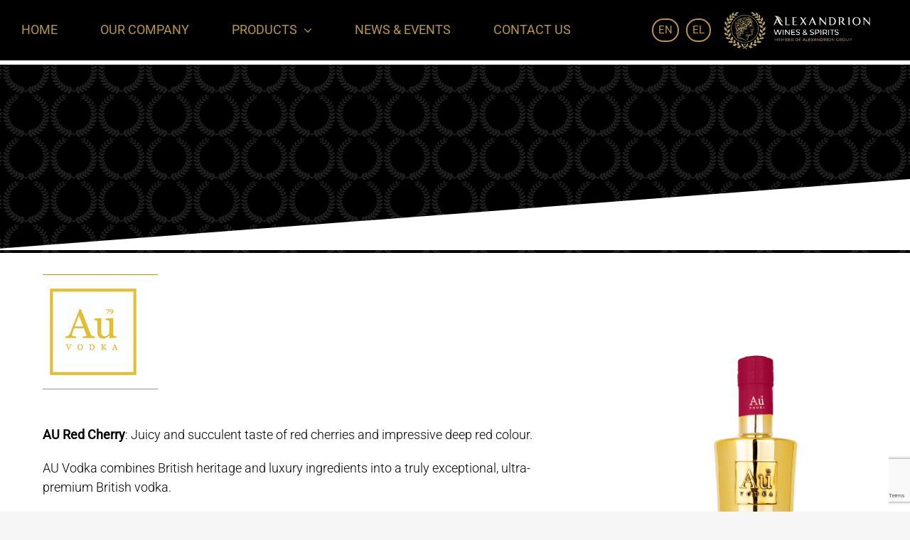

--- FILE ---
content_type: text/html; charset=UTF-8
request_url: https://alexandrionwinesandspirits.gr/en/portfolio-items/en-au-red-cherry/
body_size: 16458
content:
<!DOCTYPE html>
<html class="avada-html-layout-boxed avada-html-header-position-top avada-is-100-percent-template" lang="en" prefix="og: http://ogp.me/ns# fb: http://ogp.me/ns/fb#">
<head>
<meta http-equiv="X-UA-Compatible" content="IE=edge" />
<meta http-equiv="Content-Type" content="text/html; charset=utf-8"/>
<meta name="viewport" content="width=device-width, initial-scale=1" />
<title>AU Red Cherry &#8211; Alexandrion</title>
<meta name='robots' content='max-image-preview:large' />
<style>img:is([sizes="auto" i], [sizes^="auto," i]) { contain-intrinsic-size: 3000px 1500px }</style>
<link rel="alternate" href="https://alexandrionwinesandspirits.gr/en/portfolio-items/en-au-red-cherry/" hreflang="en" />
<link rel="alternate" href="https://alexandrionwinesandspirits.gr/portfolio-items/au-red-cherry/" hreflang="el" />
<!-- Google Tag Manager for WordPress by gtm4wp.com -->
<script data-cfasync="false" data-pagespeed-no-defer>
var gtm4wp_datalayer_name = "dataLayer";
var dataLayer = dataLayer || [];
</script>
<!-- End Google Tag Manager for WordPress by gtm4wp.com --><link rel="alternate" type="application/rss+xml" title="Alexandrion &raquo; Feed" href="https://alexandrionwinesandspirits.gr/en/feed/" />
<link rel="alternate" type="application/rss+xml" title="Alexandrion &raquo; Comments Feed" href="https://alexandrionwinesandspirits.gr/en/comments/feed/" />
<!-- Google Tag Manager for WordPress by gtm4wp.com -->
<!-- GTM Container placement set to automatic -->
<script data-cfasync="false" data-pagespeed-no-defer>
var dataLayer_content = {"pagePostType":"avada_portfolio","pagePostType2":"single-avada_portfolio","pagePostAuthor":"admin"};
dataLayer.push( dataLayer_content );
</script>
<script data-cfasync="false">
(function(w,d,s,l,i){w[l]=w[l]||[];w[l].push({'gtm.start':
new Date().getTime(),event:'gtm.js'});var f=d.getElementsByTagName(s)[0],
j=d.createElement(s),dl=l!='dataLayer'?'&l='+l:'';j.async=true;j.src=
'//www.googletagmanager.com/gtm.js?id='+i+dl;f.parentNode.insertBefore(j,f);
})(window,document,'script','dataLayer','GTM-MC8448B');
</script>
<!-- End Google Tag Manager for WordPress by gtm4wp.com -->					<link rel="shortcut icon" href="https://alexandrionwinesandspirits.gr/wp-content/uploads/2021/03/footer-logo-1.png" type="image/x-icon" />
<link rel="alternate" type="application/rss+xml" title="Alexandrion &raquo; AU Red Cherry Comments Feed" href="https://alexandrionwinesandspirits.gr/en/portfolio-items/en-au-red-cherry/feed/" />
<meta name="description" content="AU Red Cherry: Juicy and succulent taste of red cherries and impressive deep red colour.
AU Vodka combines British heritage and luxury ingredients into a truly exceptional, ultra-premium British vodka.​
Five times distilled, filtered through gold and made with the finest British ingredients, AU Vodka is for those who choose to"/>
<meta property="og:locale" content="en_US"/>
<meta property="og:type" content="article"/>
<meta property="og:site_name" content="Alexandrion"/>
<meta property="og:title" content="  AU Red Cherry"/>
<meta property="og:description" content="AU Red Cherry: Juicy and succulent taste of red cherries and impressive deep red colour.
AU Vodka combines British heritage and luxury ingredients into a truly exceptional, ultra-premium British vodka.​
Five times distilled, filtered through gold and made with the finest British ingredients, AU Vodka is for those who choose to"/>
<meta property="og:url" content="https://alexandrionwinesandspirits.gr/en/portfolio-items/en-au-red-cherry/"/>
<meta property="article:modified_time" content="2022-12-12T14:01:54+00:00"/>
<meta property="og:image" content="https://alexandrionwinesandspirits.gr/wp-content/uploads/2022/11/RC-70cl-scaled.jpg"/>
<meta property="og:image:width" content="1707"/>
<meta property="og:image:height" content="2560"/>
<meta property="og:image:type" content="image/jpeg"/>
<!-- <link rel='stylesheet' id='wpa-css-css' href='https://alexandrionwinesandspirits.gr/wp-content/plugins/honeypot/includes/css/wpa.css?ver=2.2.09' type='text/css' media='all' /> -->
<!-- <link rel='stylesheet' id='fusion-dynamic-css-css' href='https://alexandrionwinesandspirits.gr/wp-content/uploads/fusion-styles/b4acb5750c1fe159001b636ebeb8c32b.min.css?ver=3.11.15' type='text/css' media='all' /> -->
<link rel="stylesheet" type="text/css" href="//alexandrionwinesandspirits.gr/wp-content/cache/wpfc-minified/lmq700z7/5trzc.css" media="all"/>
<script src='//alexandrionwinesandspirits.gr/wp-content/cache/wpfc-minified/6md0tikk/5tf0o.js' type="text/javascript"></script>
<!-- <script type="text/javascript" src="https://alexandrionwinesandspirits.gr/wp-includes/js/jquery/jquery.min.js?ver=3.7.1" id="jquery-core-js"></script> -->
<!-- <script type="text/javascript" src="https://alexandrionwinesandspirits.gr/wp-includes/js/jquery/jquery-migrate.min.js?ver=3.4.1" id="jquery-migrate-js"></script> -->
<link rel="https://api.w.org/" href="https://alexandrionwinesandspirits.gr/wp-json/" /><link rel="alternate" title="JSON" type="application/json" href="https://alexandrionwinesandspirits.gr/wp-json/wp/v2/avada_portfolio/5620" /><link rel="EditURI" type="application/rsd+xml" title="RSD" href="https://alexandrionwinesandspirits.gr/xmlrpc.php?rsd" />
<meta name="generator" content="WordPress 6.7.2" />
<link rel="canonical" href="https://alexandrionwinesandspirits.gr/en/portfolio-items/en-au-red-cherry/" />
<link rel='shortlink' href='https://alexandrionwinesandspirits.gr/?p=5620' />
<link rel="alternate" title="oEmbed (JSON)" type="application/json+oembed" href="https://alexandrionwinesandspirits.gr/wp-json/oembed/1.0/embed?url=https%3A%2F%2Falexandrionwinesandspirits.gr%2Fen%2Fportfolio-items%2Fen-au-red-cherry%2F" />
<link rel="alternate" title="oEmbed (XML)" type="text/xml+oembed" href="https://alexandrionwinesandspirits.gr/wp-json/oembed/1.0/embed?url=https%3A%2F%2Falexandrionwinesandspirits.gr%2Fen%2Fportfolio-items%2Fen-au-red-cherry%2F&#038;format=xml" />
<style type="text/css" id="css-fb-visibility">@media screen and (max-width: 900px){.fusion-no-small-visibility{display:none !important;}body .sm-text-align-center{text-align:center !important;}body .sm-text-align-left{text-align:left !important;}body .sm-text-align-right{text-align:right !important;}body .sm-flex-align-center{justify-content:center !important;}body .sm-flex-align-flex-start{justify-content:flex-start !important;}body .sm-flex-align-flex-end{justify-content:flex-end !important;}body .sm-mx-auto{margin-left:auto !important;margin-right:auto !important;}body .sm-ml-auto{margin-left:auto !important;}body .sm-mr-auto{margin-right:auto !important;}body .fusion-absolute-position-small{position:absolute;top:auto;width:100%;}.awb-sticky.awb-sticky-small{ position: sticky; top: var(--awb-sticky-offset,0); }}@media screen and (min-width: 901px) and (max-width: 1199px){.fusion-no-medium-visibility{display:none !important;}body .md-text-align-center{text-align:center !important;}body .md-text-align-left{text-align:left !important;}body .md-text-align-right{text-align:right !important;}body .md-flex-align-center{justify-content:center !important;}body .md-flex-align-flex-start{justify-content:flex-start !important;}body .md-flex-align-flex-end{justify-content:flex-end !important;}body .md-mx-auto{margin-left:auto !important;margin-right:auto !important;}body .md-ml-auto{margin-left:auto !important;}body .md-mr-auto{margin-right:auto !important;}body .fusion-absolute-position-medium{position:absolute;top:auto;width:100%;}.awb-sticky.awb-sticky-medium{ position: sticky; top: var(--awb-sticky-offset,0); }}@media screen and (min-width: 1200px){.fusion-no-large-visibility{display:none !important;}body .lg-text-align-center{text-align:center !important;}body .lg-text-align-left{text-align:left !important;}body .lg-text-align-right{text-align:right !important;}body .lg-flex-align-center{justify-content:center !important;}body .lg-flex-align-flex-start{justify-content:flex-start !important;}body .lg-flex-align-flex-end{justify-content:flex-end !important;}body .lg-mx-auto{margin-left:auto !important;margin-right:auto !important;}body .lg-ml-auto{margin-left:auto !important;}body .lg-mr-auto{margin-right:auto !important;}body .fusion-absolute-position-large{position:absolute;top:auto;width:100%;}.awb-sticky.awb-sticky-large{ position: sticky; top: var(--awb-sticky-offset,0); }}</style><style type="text/css">.recentcomments a{display:inline !important;padding:0 !important;margin:0 !important;}</style>		<style type="text/css" id="wp-custom-css">
/*Cookies Styling */
.cn-button.bootstrap{
background: #B69549!important;
}		</style>
<script type="text/javascript">
var doc = document.documentElement;
doc.setAttribute( 'data-useragent', navigator.userAgent );
</script>
<style type="text/css" id="fusion-builder-template-content-css">.portfolio-slider img{
object-fit:contain!important;
max-height:700px!important;
}
.fusion-carousel .fusion-carousel-item img{
max-height:350px!important;
object-fit:contain!important;
}
h4.fusion-carousel-title{
font-size:18px!important;
text-align:center!important;
}
.fusion-carousel-meta{
display:none!important;
}
a.fusion-related-posts-title-link {
color: #242424!important;
}
.flex-control-nav{
display:none!important;}
.yarpp-thumbnail > img, .yarpp-thumbnail-default{
max-height: 350px!important;
max-width:275px!important;
object-fit: contain!important;
}
.yarpp-thumbnails-horizontal .yarpp-thumbnail:hover{
transform: scale(1.04);
}
.yarpp-thumbnails-horizontal .yarpp-thumbnail{
border: unset!important;
color: black;
max-width:275px!important;
text-align: center;
transition: all .4s ease-in-out;
}
.yarpp-thumbnails-horizontal .yarpp-thumbnail-title{
width: initial!important;
font-weight: 100!important;
}
.yarpp h4{display:none!important;}</style><style type="text/css" id="fusion-builder-template-footer-css">.copyrights{font-size:12px!important;}</style>
</head>
<body class="avada_portfolio-template-default single single-avada_portfolio postid-5620 single-format-standard fusion-image-hovers fusion-pagination-sizing fusion-button_type-flat fusion-button_span-no fusion-button_gradient-linear avada-image-rollover-circle-yes avada-image-rollover-no fusion-body ltr fusion-sticky-header no-tablet-sticky-header no-mobile-slidingbar no-mobile-totop avada-has-rev-slider-styles fusion-disable-outline fusion-sub-menu-fade mobile-logo-pos-right layout-boxed-mode avada-has-boxed-modal-shadow- layout-scroll-offset-full avada-has-zero-margin-offset-top fusion-top-header menu-text-align-center mobile-menu-design-modern fusion-show-pagination-text fusion-header-layout-v1 avada-responsive avada-footer-fx-none avada-menu-highlight-style-bottombar fusion-search-form-classic fusion-main-menu-search-dropdown fusion-avatar-square avada-sticky-shrinkage avada-dropdown-styles avada-blog-layout-large avada-blog-archive-layout-large avada-header-shadow-no avada-menu-icon-position-left avada-has-megamenu-shadow avada-has-breadcrumb-mobile-hidden avada-has-titlebar-hide avada-has-pagination-width_height avada-flyout-menu-direction-fade avada-ec-views-v1" data-awb-post-id="5620">
<!-- GTM Container placement set to automatic -->
<!-- Google Tag Manager (noscript) -->
<noscript><iframe src="https://www.googletagmanager.com/ns.html?id=GTM-MC8448B" height="0" width="0" style="display:none;visibility:hidden" aria-hidden="true"></iframe></noscript>
<!-- End Google Tag Manager (noscript) -->	<a class="skip-link screen-reader-text" href="#content">Skip to content</a>
<div id="boxed-wrapper">
<div id="wrapper" class="fusion-wrapper">
<div id="home" style="position:relative;top:-1px;"></div>
<header class="fusion-header-wrapper">
<div class="fusion-header-v1 fusion-logo-alignment fusion-logo-right fusion-sticky-menu-1 fusion-sticky-logo-1 fusion-mobile-logo-  fusion-mobile-menu-design-modern">
<div class="fusion-header-sticky-height"></div>
<div class="fusion-header">
<div class="fusion-row">
<div class="fusion-logo" data-margin-top="15px" data-margin-bottom="15px" data-margin-left="0px" data-margin-right="25px">
<a class="fusion-logo-link"  href="https://alexandrionwinesandspirits.gr/en/" >
<!-- standard logo -->
<img src="https://alexandrionwinesandspirits.gr/wp-content/uploads/2024/06/LOGO_AlexandrionWinesSpirits_2021-03-19_AWS_horizontal-onDark700.png" srcset="https://alexandrionwinesandspirits.gr/wp-content/uploads/2024/06/LOGO_AlexandrionWinesSpirits_2021-03-19_AWS_horizontal-onDark700.png 1x" width="700" height="185" alt="Alexandrion Logo" data-retina_logo_url="" class="fusion-standard-logo" />
<!-- sticky header logo -->
<img src="https://alexandrionwinesandspirits.gr/wp-content/uploads/2024/06/LOGO_AlexandrionWinesSpirits_2021-03-19_AWS_horizontal-onDark700.png" srcset="https://alexandrionwinesandspirits.gr/wp-content/uploads/2024/06/LOGO_AlexandrionWinesSpirits_2021-03-19_AWS_horizontal-onDark700.png 1x" width="700" height="185" alt="Alexandrion Logo" data-retina_logo_url="" class="fusion-sticky-logo" />
</a>
</div>		<nav class="fusion-main-menu" aria-label="Main Menu"><ul id="menu-main-menu-en" class="fusion-menu"><li  id="menu-item-4519"  class="menu-item menu-item-type-post_type menu-item-object-page menu-item-home menu-item-4519"  data-item-id="4519"><a  href="https://alexandrionwinesandspirits.gr/en/" class="fusion-bottombar-highlight"><span class="menu-text">HOME</span></a></li><li  id="menu-item-4520"  class="menu-item menu-item-type-post_type menu-item-object-page menu-item-4520"  data-item-id="4520"><a  href="https://alexandrionwinesandspirits.gr/en/our-company/" class="fusion-bottombar-highlight"><span class="menu-text">OUR COMPANY</span></a></li><li  id="menu-item-4521"  class="menu-item menu-item-type-custom menu-item-object-custom menu-item-has-children menu-item-4521 fusion-dropdown-menu"  data-item-id="4521"><a  href="#" class="fusion-bottombar-highlight"><span class="menu-text">PRODUCTS</span> <span class="fusion-caret"><i class="fusion-dropdown-indicator" aria-hidden="true"></i></span></a><ul class="sub-menu"><li  id="menu-item-4522"  class="menu-item menu-item-type-post_type menu-item-object-page menu-item-has-children menu-item-4522 fusion-dropdown-submenu" ><a  href="https://alexandrionwinesandspirits.gr/en/spirits/" class="fusion-bottombar-highlight"><span>SPIRITS</span> <span class="fusion-caret"><i class="fusion-dropdown-indicator" aria-hidden="true"></i></span></a><ul class="sub-menu"><li  id="menu-item-4527"  class="menu-item menu-item-type-post_type menu-item-object-page menu-item-4527" ><a  href="https://alexandrionwinesandspirits.gr/en/spirits/alexandrion-en/" class="fusion-bottombar-highlight"><span>ALEXANDRION</span></a></li><li  id="menu-item-4529"  class="menu-item menu-item-type-post_type menu-item-object-page menu-item-4529" ><a  href="https://alexandrionwinesandspirits.gr/en/aperitif-bitter-en/" class="fusion-bottombar-highlight"><span>APERITIF/BITTER</span></a></li><li  id="menu-item-4824"  class="menu-item menu-item-type-post_type menu-item-object-page menu-item-4824" ><a  href="https://alexandrionwinesandspirits.gr/en/brandy-en-2/" class="fusion-bottombar-highlight"><span>BRANDY</span></a></li><li  id="menu-item-4616"  class="menu-item menu-item-type-post_type menu-item-object-page menu-item-4616" ><a  href="https://alexandrionwinesandspirits.gr/en/liqueur-en/" class="fusion-bottombar-highlight"><span>LIQUEUR</span></a></li><li  id="menu-item-4735"  class="menu-item menu-item-type-post_type menu-item-object-page menu-item-4735" ><a  href="https://alexandrionwinesandspirits.gr/en/gin-en/" class="fusion-bottombar-highlight"><span>GIN</span></a></li><li  id="menu-item-4738"  class="menu-item menu-item-type-post_type menu-item-object-page menu-item-4738" ><a  href="https://alexandrionwinesandspirits.gr/en/rum-en/" class="fusion-bottombar-highlight"><span>RUM</span></a></li><li  id="menu-item-4742"  class="menu-item menu-item-type-post_type menu-item-object-page menu-item-4742" ><a  href="https://alexandrionwinesandspirits.gr/en/tequila-en/" class="fusion-bottombar-highlight"><span>TEQUILA</span></a></li><li  id="menu-item-4531"  class="menu-item menu-item-type-post_type menu-item-object-page menu-item-4531" ><a  href="https://alexandrionwinesandspirits.gr/en/spirits/vodka/" class="fusion-bottombar-highlight"><span>VODKA</span></a></li><li  id="menu-item-4745"  class="menu-item menu-item-type-post_type menu-item-object-page menu-item-4745" ><a  href="https://alexandrionwinesandspirits.gr/en/whisky-2/" class="fusion-bottombar-highlight"><span>WHISKY</span></a></li></ul></li><li  id="menu-item-4542"  class="menu-item menu-item-type-post_type menu-item-object-page menu-item-has-children menu-item-4542 fusion-dropdown-submenu" ><a  href="https://alexandrionwinesandspirits.gr/en/wines/" class="fusion-bottombar-highlight"><span>WINES</span> <span class="fusion-caret"><i class="fusion-dropdown-indicator" aria-hidden="true"></i></span></a><ul class="sub-menu"><li  id="menu-item-4543"  class="menu-item menu-item-type-post_type menu-item-object-page menu-item-4543" ><a  href="https://alexandrionwinesandspirits.gr/en/champagne/" class="fusion-bottombar-highlight"><span>CHAMPAGNE</span></a></li><li  id="menu-item-4544"  class="menu-item menu-item-type-post_type menu-item-object-page menu-item-4544" ><a  href="https://alexandrionwinesandspirits.gr/en/sparkling-wines/" class="fusion-bottombar-highlight"><span>SPARKLING WINES</span></a></li></ul></li><li  id="menu-item-5513"  class="menu-item menu-item-type-custom menu-item-object-custom menu-item-has-children menu-item-5513 fusion-dropdown-submenu" ><a  href="https://alexandrionwinesandspirits.gr/en/tourism-exclusive/" class="fusion-bottombar-highlight"><span>TOURISM EXCLUSIVE SECTOR</span> <span class="fusion-caret"><i class="fusion-dropdown-indicator" aria-hidden="true"></i></span></a><ul class="sub-menu"><li  id="menu-item-4551"  class="menu-item menu-item-type-post_type menu-item-object-page menu-item-4551" ><a  href="https://alexandrionwinesandspirits.gr/en/aperitif-bitter-en-2/" class="fusion-bottombar-highlight"><span>APERITIF/BITTER</span></a></li><li  id="menu-item-4674"  class="menu-item menu-item-type-post_type menu-item-object-page menu-item-4674" ><a  href="https://alexandrionwinesandspirits.gr/en/brandy-en/" class="fusion-bottombar-highlight"><span>BRANDY</span></a></li><li  id="menu-item-4532"  class="menu-item menu-item-type-post_type menu-item-object-page menu-item-4532" ><a  href="https://alexandrionwinesandspirits.gr/en/liqueur/" class="fusion-bottombar-highlight"><span>LIQUEUR</span></a></li><li  id="menu-item-4562"  class="menu-item menu-item-type-post_type menu-item-object-page menu-item-4562" ><a  href="https://alexandrionwinesandspirits.gr/en/gin/" class="fusion-bottombar-highlight"><span>GIN</span></a></li><li  id="menu-item-4560"  class="menu-item menu-item-type-post_type menu-item-object-page menu-item-4560" ><a  href="https://alexandrionwinesandspirits.gr/en/ready-to-serve-rts-en/" class="fusion-bottombar-highlight"><span>READY TO SERVE (RTS)</span></a></li><li  id="menu-item-4553"  class="menu-item menu-item-type-post_type menu-item-object-page menu-item-4553" ><a  href="https://alexandrionwinesandspirits.gr/en/vodka-en/" class="fusion-bottombar-highlight"><span>VODKA</span></a></li><li  id="menu-item-4552"  class="menu-item menu-item-type-post_type menu-item-object-page menu-item-4552" ><a  href="https://alexandrionwinesandspirits.gr/en/vermouth-en/" class="fusion-bottombar-highlight"><span>VERMOUTH</span></a></li><li  id="menu-item-4558"  class="menu-item menu-item-type-post_type menu-item-object-page menu-item-4558" ><a  href="https://alexandrionwinesandspirits.gr/en/whisky/" class="fusion-bottombar-highlight"><span>WHISKY</span></a></li></ul></li><li  id="menu-item-4699"  class="menu-item menu-item-type-post_type menu-item-object-page menu-item-4699 fusion-dropdown-submenu" ><a  href="https://alexandrionwinesandspirits.gr/en/brands_en/" class="fusion-bottombar-highlight"><span>BRANDS</span></a></li><li  id="menu-item-4564"  class="menu-item menu-item-type-post_type menu-item-object-page menu-item-4564 fusion-dropdown-submenu" ><a  href="https://alexandrionwinesandspirits.gr/en/brand-houses-en/" class="fusion-bottombar-highlight"><span>BRAND HOUSES</span></a></li></ul></li><li  id="menu-item-4807"  class="menu-item menu-item-type-post_type menu-item-object-page menu-item-4807"  data-item-id="4807"><a  href="https://alexandrionwinesandspirits.gr/en/news-events/" class="fusion-bottombar-highlight"><span class="menu-text">NEWS &#038; EVENTS</span></a></li><li  id="menu-item-4565"  class="menu-item menu-item-type-post_type menu-item-object-page menu-item-4565"  data-item-id="4565"><a  href="https://alexandrionwinesandspirits.gr/en/contact-en/" class="fusion-bottombar-highlight"><span class="menu-text">CONTACT US</span></a></li><li  id="menu-item-4566-en"  class="lang-item lang-item-65 lang-item-en current-lang lang-item-first menu-item menu-item-type-custom menu-item-object-custom menu-item-4566-en"  data-classes="lang-item" data-item-id="4566-en"><a  href="https://alexandrionwinesandspirits.gr/en/portfolio-items/en-au-red-cherry/" class="fusion-bottombar-highlight" hreflang="en" lang="en"><span class="menu-text">EN</span></a></li><li  id="menu-item-4566-el"  class="lang-item lang-item-97 lang-item-el menu-item menu-item-type-custom menu-item-object-custom menu-item-4566-el"  data-classes="lang-item" data-item-id="4566-el"><a  href="https://alexandrionwinesandspirits.gr/portfolio-items/au-red-cherry/" class="fusion-bottombar-highlight" hreflang="el" lang="el"><span class="menu-text">EL</span></a></li></ul></nav><nav class="fusion-main-menu fusion-sticky-menu" aria-label="Main Menu Sticky"><ul id="menu-main-menu-en-1" class="fusion-menu"><li   class="menu-item menu-item-type-post_type menu-item-object-page menu-item-home menu-item-4519"  data-item-id="4519"><a  href="https://alexandrionwinesandspirits.gr/en/" class="fusion-bottombar-highlight"><span class="menu-text">HOME</span></a></li><li   class="menu-item menu-item-type-post_type menu-item-object-page menu-item-4520"  data-item-id="4520"><a  href="https://alexandrionwinesandspirits.gr/en/our-company/" class="fusion-bottombar-highlight"><span class="menu-text">OUR COMPANY</span></a></li><li   class="menu-item menu-item-type-custom menu-item-object-custom menu-item-has-children menu-item-4521 fusion-dropdown-menu"  data-item-id="4521"><a  href="#" class="fusion-bottombar-highlight"><span class="menu-text">PRODUCTS</span> <span class="fusion-caret"><i class="fusion-dropdown-indicator" aria-hidden="true"></i></span></a><ul class="sub-menu"><li   class="menu-item menu-item-type-post_type menu-item-object-page menu-item-has-children menu-item-4522 fusion-dropdown-submenu" ><a  href="https://alexandrionwinesandspirits.gr/en/spirits/" class="fusion-bottombar-highlight"><span>SPIRITS</span> <span class="fusion-caret"><i class="fusion-dropdown-indicator" aria-hidden="true"></i></span></a><ul class="sub-menu"><li   class="menu-item menu-item-type-post_type menu-item-object-page menu-item-4527" ><a  href="https://alexandrionwinesandspirits.gr/en/spirits/alexandrion-en/" class="fusion-bottombar-highlight"><span>ALEXANDRION</span></a></li><li   class="menu-item menu-item-type-post_type menu-item-object-page menu-item-4529" ><a  href="https://alexandrionwinesandspirits.gr/en/aperitif-bitter-en/" class="fusion-bottombar-highlight"><span>APERITIF/BITTER</span></a></li><li   class="menu-item menu-item-type-post_type menu-item-object-page menu-item-4824" ><a  href="https://alexandrionwinesandspirits.gr/en/brandy-en-2/" class="fusion-bottombar-highlight"><span>BRANDY</span></a></li><li   class="menu-item menu-item-type-post_type menu-item-object-page menu-item-4616" ><a  href="https://alexandrionwinesandspirits.gr/en/liqueur-en/" class="fusion-bottombar-highlight"><span>LIQUEUR</span></a></li><li   class="menu-item menu-item-type-post_type menu-item-object-page menu-item-4735" ><a  href="https://alexandrionwinesandspirits.gr/en/gin-en/" class="fusion-bottombar-highlight"><span>GIN</span></a></li><li   class="menu-item menu-item-type-post_type menu-item-object-page menu-item-4738" ><a  href="https://alexandrionwinesandspirits.gr/en/rum-en/" class="fusion-bottombar-highlight"><span>RUM</span></a></li><li   class="menu-item menu-item-type-post_type menu-item-object-page menu-item-4742" ><a  href="https://alexandrionwinesandspirits.gr/en/tequila-en/" class="fusion-bottombar-highlight"><span>TEQUILA</span></a></li><li   class="menu-item menu-item-type-post_type menu-item-object-page menu-item-4531" ><a  href="https://alexandrionwinesandspirits.gr/en/spirits/vodka/" class="fusion-bottombar-highlight"><span>VODKA</span></a></li><li   class="menu-item menu-item-type-post_type menu-item-object-page menu-item-4745" ><a  href="https://alexandrionwinesandspirits.gr/en/whisky-2/" class="fusion-bottombar-highlight"><span>WHISKY</span></a></li></ul></li><li   class="menu-item menu-item-type-post_type menu-item-object-page menu-item-has-children menu-item-4542 fusion-dropdown-submenu" ><a  href="https://alexandrionwinesandspirits.gr/en/wines/" class="fusion-bottombar-highlight"><span>WINES</span> <span class="fusion-caret"><i class="fusion-dropdown-indicator" aria-hidden="true"></i></span></a><ul class="sub-menu"><li   class="menu-item menu-item-type-post_type menu-item-object-page menu-item-4543" ><a  href="https://alexandrionwinesandspirits.gr/en/champagne/" class="fusion-bottombar-highlight"><span>CHAMPAGNE</span></a></li><li   class="menu-item menu-item-type-post_type menu-item-object-page menu-item-4544" ><a  href="https://alexandrionwinesandspirits.gr/en/sparkling-wines/" class="fusion-bottombar-highlight"><span>SPARKLING WINES</span></a></li></ul></li><li   class="menu-item menu-item-type-custom menu-item-object-custom menu-item-has-children menu-item-5513 fusion-dropdown-submenu" ><a  href="https://alexandrionwinesandspirits.gr/en/tourism-exclusive/" class="fusion-bottombar-highlight"><span>TOURISM EXCLUSIVE SECTOR</span> <span class="fusion-caret"><i class="fusion-dropdown-indicator" aria-hidden="true"></i></span></a><ul class="sub-menu"><li   class="menu-item menu-item-type-post_type menu-item-object-page menu-item-4551" ><a  href="https://alexandrionwinesandspirits.gr/en/aperitif-bitter-en-2/" class="fusion-bottombar-highlight"><span>APERITIF/BITTER</span></a></li><li   class="menu-item menu-item-type-post_type menu-item-object-page menu-item-4674" ><a  href="https://alexandrionwinesandspirits.gr/en/brandy-en/" class="fusion-bottombar-highlight"><span>BRANDY</span></a></li><li   class="menu-item menu-item-type-post_type menu-item-object-page menu-item-4532" ><a  href="https://alexandrionwinesandspirits.gr/en/liqueur/" class="fusion-bottombar-highlight"><span>LIQUEUR</span></a></li><li   class="menu-item menu-item-type-post_type menu-item-object-page menu-item-4562" ><a  href="https://alexandrionwinesandspirits.gr/en/gin/" class="fusion-bottombar-highlight"><span>GIN</span></a></li><li   class="menu-item menu-item-type-post_type menu-item-object-page menu-item-4560" ><a  href="https://alexandrionwinesandspirits.gr/en/ready-to-serve-rts-en/" class="fusion-bottombar-highlight"><span>READY TO SERVE (RTS)</span></a></li><li   class="menu-item menu-item-type-post_type menu-item-object-page menu-item-4553" ><a  href="https://alexandrionwinesandspirits.gr/en/vodka-en/" class="fusion-bottombar-highlight"><span>VODKA</span></a></li><li   class="menu-item menu-item-type-post_type menu-item-object-page menu-item-4552" ><a  href="https://alexandrionwinesandspirits.gr/en/vermouth-en/" class="fusion-bottombar-highlight"><span>VERMOUTH</span></a></li><li   class="menu-item menu-item-type-post_type menu-item-object-page menu-item-4558" ><a  href="https://alexandrionwinesandspirits.gr/en/whisky/" class="fusion-bottombar-highlight"><span>WHISKY</span></a></li></ul></li><li   class="menu-item menu-item-type-post_type menu-item-object-page menu-item-4699 fusion-dropdown-submenu" ><a  href="https://alexandrionwinesandspirits.gr/en/brands_en/" class="fusion-bottombar-highlight"><span>BRANDS</span></a></li><li   class="menu-item menu-item-type-post_type menu-item-object-page menu-item-4564 fusion-dropdown-submenu" ><a  href="https://alexandrionwinesandspirits.gr/en/brand-houses-en/" class="fusion-bottombar-highlight"><span>BRAND HOUSES</span></a></li></ul></li><li   class="menu-item menu-item-type-post_type menu-item-object-page menu-item-4807"  data-item-id="4807"><a  href="https://alexandrionwinesandspirits.gr/en/news-events/" class="fusion-bottombar-highlight"><span class="menu-text">NEWS &#038; EVENTS</span></a></li><li   class="menu-item menu-item-type-post_type menu-item-object-page menu-item-4565"  data-item-id="4565"><a  href="https://alexandrionwinesandspirits.gr/en/contact-en/" class="fusion-bottombar-highlight"><span class="menu-text">CONTACT US</span></a></li><li   class="lang-item lang-item-65 lang-item-en current-lang lang-item-first menu-item menu-item-type-custom menu-item-object-custom menu-item-4566-en"  data-classes="lang-item" data-item-id="4566-en"><a  href="https://alexandrionwinesandspirits.gr/en/portfolio-items/en-au-red-cherry/" class="fusion-bottombar-highlight" hreflang="en" lang="en"><span class="menu-text">EN</span></a></li><li   class="lang-item lang-item-97 lang-item-el menu-item menu-item-type-custom menu-item-object-custom menu-item-4566-el"  data-classes="lang-item" data-item-id="4566-el"><a  href="https://alexandrionwinesandspirits.gr/portfolio-items/au-red-cherry/" class="fusion-bottombar-highlight" hreflang="el" lang="el"><span class="menu-text">EL</span></a></li></ul></nav><div class="fusion-mobile-navigation"><ul id="menu-main-menu-en-2" class="fusion-mobile-menu"><li   class="menu-item menu-item-type-post_type menu-item-object-page menu-item-home menu-item-4519"  data-item-id="4519"><a  href="https://alexandrionwinesandspirits.gr/en/" class="fusion-bottombar-highlight"><span class="menu-text">HOME</span></a></li><li   class="menu-item menu-item-type-post_type menu-item-object-page menu-item-4520"  data-item-id="4520"><a  href="https://alexandrionwinesandspirits.gr/en/our-company/" class="fusion-bottombar-highlight"><span class="menu-text">OUR COMPANY</span></a></li><li   class="menu-item menu-item-type-custom menu-item-object-custom menu-item-has-children menu-item-4521 fusion-dropdown-menu"  data-item-id="4521"><a  href="#" class="fusion-bottombar-highlight"><span class="menu-text">PRODUCTS</span> <span class="fusion-caret"><i class="fusion-dropdown-indicator" aria-hidden="true"></i></span></a><ul class="sub-menu"><li   class="menu-item menu-item-type-post_type menu-item-object-page menu-item-has-children menu-item-4522 fusion-dropdown-submenu" ><a  href="https://alexandrionwinesandspirits.gr/en/spirits/" class="fusion-bottombar-highlight"><span>SPIRITS</span> <span class="fusion-caret"><i class="fusion-dropdown-indicator" aria-hidden="true"></i></span></a><ul class="sub-menu"><li   class="menu-item menu-item-type-post_type menu-item-object-page menu-item-4527" ><a  href="https://alexandrionwinesandspirits.gr/en/spirits/alexandrion-en/" class="fusion-bottombar-highlight"><span>ALEXANDRION</span></a></li><li   class="menu-item menu-item-type-post_type menu-item-object-page menu-item-4529" ><a  href="https://alexandrionwinesandspirits.gr/en/aperitif-bitter-en/" class="fusion-bottombar-highlight"><span>APERITIF/BITTER</span></a></li><li   class="menu-item menu-item-type-post_type menu-item-object-page menu-item-4824" ><a  href="https://alexandrionwinesandspirits.gr/en/brandy-en-2/" class="fusion-bottombar-highlight"><span>BRANDY</span></a></li><li   class="menu-item menu-item-type-post_type menu-item-object-page menu-item-4616" ><a  href="https://alexandrionwinesandspirits.gr/en/liqueur-en/" class="fusion-bottombar-highlight"><span>LIQUEUR</span></a></li><li   class="menu-item menu-item-type-post_type menu-item-object-page menu-item-4735" ><a  href="https://alexandrionwinesandspirits.gr/en/gin-en/" class="fusion-bottombar-highlight"><span>GIN</span></a></li><li   class="menu-item menu-item-type-post_type menu-item-object-page menu-item-4738" ><a  href="https://alexandrionwinesandspirits.gr/en/rum-en/" class="fusion-bottombar-highlight"><span>RUM</span></a></li><li   class="menu-item menu-item-type-post_type menu-item-object-page menu-item-4742" ><a  href="https://alexandrionwinesandspirits.gr/en/tequila-en/" class="fusion-bottombar-highlight"><span>TEQUILA</span></a></li><li   class="menu-item menu-item-type-post_type menu-item-object-page menu-item-4531" ><a  href="https://alexandrionwinesandspirits.gr/en/spirits/vodka/" class="fusion-bottombar-highlight"><span>VODKA</span></a></li><li   class="menu-item menu-item-type-post_type menu-item-object-page menu-item-4745" ><a  href="https://alexandrionwinesandspirits.gr/en/whisky-2/" class="fusion-bottombar-highlight"><span>WHISKY</span></a></li></ul></li><li   class="menu-item menu-item-type-post_type menu-item-object-page menu-item-has-children menu-item-4542 fusion-dropdown-submenu" ><a  href="https://alexandrionwinesandspirits.gr/en/wines/" class="fusion-bottombar-highlight"><span>WINES</span> <span class="fusion-caret"><i class="fusion-dropdown-indicator" aria-hidden="true"></i></span></a><ul class="sub-menu"><li   class="menu-item menu-item-type-post_type menu-item-object-page menu-item-4543" ><a  href="https://alexandrionwinesandspirits.gr/en/champagne/" class="fusion-bottombar-highlight"><span>CHAMPAGNE</span></a></li><li   class="menu-item menu-item-type-post_type menu-item-object-page menu-item-4544" ><a  href="https://alexandrionwinesandspirits.gr/en/sparkling-wines/" class="fusion-bottombar-highlight"><span>SPARKLING WINES</span></a></li></ul></li><li   class="menu-item menu-item-type-custom menu-item-object-custom menu-item-has-children menu-item-5513 fusion-dropdown-submenu" ><a  href="https://alexandrionwinesandspirits.gr/en/tourism-exclusive/" class="fusion-bottombar-highlight"><span>TOURISM EXCLUSIVE SECTOR</span> <span class="fusion-caret"><i class="fusion-dropdown-indicator" aria-hidden="true"></i></span></a><ul class="sub-menu"><li   class="menu-item menu-item-type-post_type menu-item-object-page menu-item-4551" ><a  href="https://alexandrionwinesandspirits.gr/en/aperitif-bitter-en-2/" class="fusion-bottombar-highlight"><span>APERITIF/BITTER</span></a></li><li   class="menu-item menu-item-type-post_type menu-item-object-page menu-item-4674" ><a  href="https://alexandrionwinesandspirits.gr/en/brandy-en/" class="fusion-bottombar-highlight"><span>BRANDY</span></a></li><li   class="menu-item menu-item-type-post_type menu-item-object-page menu-item-4532" ><a  href="https://alexandrionwinesandspirits.gr/en/liqueur/" class="fusion-bottombar-highlight"><span>LIQUEUR</span></a></li><li   class="menu-item menu-item-type-post_type menu-item-object-page menu-item-4562" ><a  href="https://alexandrionwinesandspirits.gr/en/gin/" class="fusion-bottombar-highlight"><span>GIN</span></a></li><li   class="menu-item menu-item-type-post_type menu-item-object-page menu-item-4560" ><a  href="https://alexandrionwinesandspirits.gr/en/ready-to-serve-rts-en/" class="fusion-bottombar-highlight"><span>READY TO SERVE (RTS)</span></a></li><li   class="menu-item menu-item-type-post_type menu-item-object-page menu-item-4553" ><a  href="https://alexandrionwinesandspirits.gr/en/vodka-en/" class="fusion-bottombar-highlight"><span>VODKA</span></a></li><li   class="menu-item menu-item-type-post_type menu-item-object-page menu-item-4552" ><a  href="https://alexandrionwinesandspirits.gr/en/vermouth-en/" class="fusion-bottombar-highlight"><span>VERMOUTH</span></a></li><li   class="menu-item menu-item-type-post_type menu-item-object-page menu-item-4558" ><a  href="https://alexandrionwinesandspirits.gr/en/whisky/" class="fusion-bottombar-highlight"><span>WHISKY</span></a></li></ul></li><li   class="menu-item menu-item-type-post_type menu-item-object-page menu-item-4699 fusion-dropdown-submenu" ><a  href="https://alexandrionwinesandspirits.gr/en/brands_en/" class="fusion-bottombar-highlight"><span>BRANDS</span></a></li><li   class="menu-item menu-item-type-post_type menu-item-object-page menu-item-4564 fusion-dropdown-submenu" ><a  href="https://alexandrionwinesandspirits.gr/en/brand-houses-en/" class="fusion-bottombar-highlight"><span>BRAND HOUSES</span></a></li></ul></li><li   class="menu-item menu-item-type-post_type menu-item-object-page menu-item-4807"  data-item-id="4807"><a  href="https://alexandrionwinesandspirits.gr/en/news-events/" class="fusion-bottombar-highlight"><span class="menu-text">NEWS &#038; EVENTS</span></a></li><li   class="menu-item menu-item-type-post_type menu-item-object-page menu-item-4565"  data-item-id="4565"><a  href="https://alexandrionwinesandspirits.gr/en/contact-en/" class="fusion-bottombar-highlight"><span class="menu-text">CONTACT US</span></a></li><li   class="lang-item lang-item-65 lang-item-en current-lang lang-item-first menu-item menu-item-type-custom menu-item-object-custom menu-item-4566-en"  data-classes="lang-item" data-item-id="4566-en"><a  href="https://alexandrionwinesandspirits.gr/en/portfolio-items/en-au-red-cherry/" class="fusion-bottombar-highlight" hreflang="en" lang="en"><span class="menu-text">EN</span></a></li><li   class="lang-item lang-item-97 lang-item-el menu-item menu-item-type-custom menu-item-object-custom menu-item-4566-el"  data-classes="lang-item" data-item-id="4566-el"><a  href="https://alexandrionwinesandspirits.gr/portfolio-items/au-red-cherry/" class="fusion-bottombar-highlight" hreflang="el" lang="el"><span class="menu-text">EL</span></a></li></ul></div>	<div class="fusion-mobile-menu-icons">
<a href="#" class="fusion-icon awb-icon-bars" aria-label="Toggle mobile menu" aria-expanded="false"></a>
</div>
<nav class="fusion-mobile-nav-holder fusion-mobile-menu-text-align-left" aria-label="Main Menu Mobile"></nav>
<nav class="fusion-mobile-nav-holder fusion-mobile-menu-text-align-left fusion-mobile-sticky-nav-holder" aria-label="Main Menu Mobile Sticky"></nav>
</div>
</div>
</div>
<div class="fusion-clearfix"></div>
</header>
<div id="sliders-container" class="fusion-slider-visibility">
</div>
<main id="main" class="clearfix width-100">
<div class="fusion-row" style="max-width:100%;">
<section id="content" style="width: 100%;">
<div id="post-5620" class="post-5620 avada_portfolio type-avada_portfolio status-publish format-standard has-post-thumbnail hentry portfolio_category-au-vodka-en portfolio_category-spirits-en portfolio_category-vodka-en">
<div class="post-content">
<div class="fusion-fullwidth fullwidth-box fusion-builder-row-1 fusion-flex-container fusion-parallax-none hundred-percent-fullwidth non-hundred-percent-height-scrolling" style="--awb-background-repeat:repeat;--awb-border-radius-top-left:0px;--awb-border-radius-top-right:0px;--awb-border-radius-bottom-right:0px;--awb-border-radius-bottom-left:0px;--awb-margin-bottom:0px;--awb-min-height:265px;--awb-background-color:#000000;--awb-background-image:url(&quot;https://alexandrionwinesandspirits.gr/wp-content/uploads/2021/02/slider-bg-pattern-repeat.png&quot;);--awb-flex-wrap:wrap;" ><div class="fusion-builder-row fusion-row fusion-flex-align-items-flex-end fusion-flex-content-wrap" style="width:104% !important;max-width:104% !important;margin-left: calc(-4% / 2 );margin-right: calc(-4% / 2 );"><div class="fusion-layout-column fusion_builder_column fusion-builder-column-0 fusion_builder_column_1_1 1_1 fusion-flex-column" style="--awb-padding-right:0px;--awb-padding-left:0px;--awb-bg-size:cover;--awb-width-large:100%;--awb-margin-top-large:0px;--awb-spacing-right-large:1.92%;--awb-margin-bottom-large:0px;--awb-spacing-left-large:1.92%;--awb-width-medium:100%;--awb-order-medium:0;--awb-spacing-right-medium:1.92%;--awb-spacing-left-medium:1.92%;--awb-width-small:100%;--awb-order-small:0;--awb-spacing-right-small:1.92%;--awb-spacing-left-small:1.92%;"><div class="fusion-column-wrapper fusion-column-has-shadow fusion-flex-justify-content-flex-start fusion-content-layout-column"><div class="fusion-section-separator section-separator slant fusion-section-separator-1" style="--awb-spacer-height:100px;--awb-spacer-display:none;--awb-section-separator-pos:relative;--awb-svg-margin-left:-30px;--awb-svg-margin-right:-30px;--awb-divider-height:100px;--awb-spacer-padding-top:inherit;--awb-sep-padding:0;--awb-svg-padding:0;--awb-svg-tag-margin-bottom:-3px;--awb-sep-svg-display:block;--awb-margin-top:-100px;--awb-margin-left:-30px;"><div class="fusion-section-separator-svg-wrapper"><div class="fusion-section-separator-svg"><svg class="fusion-slant-candy" xmlns="http://www.w3.org/2000/svg" version="1.1" width="100%" height="100" viewBox="0 0 100 100" preserveAspectRatio="none" fill="rgba(255,255,255,1)"><path d="M100 0 L0 100 L101 100 Z"></path></svg></div></div><div class="fusion-section-separator-spacer"><div class="fusion-section-separator-spacer-height"></div></div></div></div></div></div></div><div class="fusion-fullwidth fullwidth-box fusion-builder-row-2 fusion-flex-container nonhundred-percent-fullwidth non-hundred-percent-height-scrolling" style="--awb-border-radius-top-left:0px;--awb-border-radius-top-right:0px;--awb-border-radius-bottom-right:0px;--awb-border-radius-bottom-left:0px;--awb-flex-wrap:wrap;" ><div class="fusion-builder-row fusion-row fusion-flex-align-items-center fusion-flex-content-wrap" style="max-width:1331.2px;margin-left: calc(-4% / 2 );margin-right: calc(-4% / 2 );"><div class="fusion-layout-column fusion_builder_column fusion-builder-column-1 fusion_builder_column_2_3 2_3 fusion-flex-column" style="--awb-bg-size:cover;--awb-width-large:66.666666666667%;--awb-margin-top-large:0px;--awb-spacing-right-large:2.88%;--awb-margin-bottom-large:20px;--awb-spacing-left-large:2.88%;--awb-width-medium:100%;--awb-order-medium:0;--awb-spacing-right-medium:1.92%;--awb-spacing-left-medium:1.92%;--awb-width-small:100%;--awb-order-small:0;--awb-spacing-right-small:1.92%;--awb-spacing-left-small:1.92%;"><div class="fusion-column-wrapper fusion-column-has-shadow fusion-flex-justify-content-center fusion-content-layout-column"><div class="fusion-content-tb fusion-content-tb-1"><div class="fusion-fullwidth fullwidth-box fusion-builder-row-2-1 fusion-flex-container nonhundred-percent-fullwidth non-hundred-percent-height-scrolling" style="--awb-border-radius-top-left:0px;--awb-border-radius-top-right:0px;--awb-border-radius-bottom-right:0px;--awb-border-radius-bottom-left:0px;--awb-flex-wrap:wrap;" ><div class="fusion-builder-row fusion-row fusion-flex-align-items-flex-start fusion-flex-content-wrap" style="max-width:1331.2px;margin-left: calc(-4% / 2 );margin-right: calc(-4% / 2 );"><div class="fusion-layout-column fusion_builder_column fusion-builder-column-2 fusion_builder_column_1_1 1_1 fusion-flex-column" style="--awb-bg-size:cover;--awb-width-large:100%;--awb-margin-top-large:0px;--awb-spacing-right-large:1.92%;--awb-margin-bottom-large:20px;--awb-spacing-left-large:1.92%;--awb-width-medium:100%;--awb-order-medium:0;--awb-spacing-right-medium:1.92%;--awb-spacing-left-medium:1.92%;--awb-width-small:100%;--awb-order-small:0;--awb-spacing-right-small:1.92%;--awb-spacing-left-small:1.92%;"><div class="fusion-column-wrapper fusion-column-has-shadow fusion-flex-justify-content-flex-start fusion-content-layout-column"><div class="fusion-builder-row fusion-builder-row-inner fusion-row fusion-flex-align-items-flex-start fusion-flex-content-wrap" style="width:104% !important;max-width:104% !important;margin-left: calc(-4% / 2 );margin-right: calc(-4% / 2 );"><div class="fusion-layout-column fusion_builder_column_inner fusion-builder-nested-column-0 fusion_builder_column_inner_1_4 1_4 fusion-flex-column" style="--awb-bg-size:cover;--awb-width-large:25%;--awb-margin-top-large:0px;--awb-spacing-right-large:7.68%;--awb-margin-bottom-large:0px;--awb-spacing-left-large:7.68%;--awb-width-medium:100%;--awb-order-medium:0;--awb-spacing-right-medium:1.92%;--awb-spacing-left-medium:1.92%;--awb-width-small:100%;--awb-order-small:0;--awb-spacing-right-small:1.92%;--awb-spacing-left-small:1.92%;"><div class="fusion-column-wrapper fusion-column-has-shadow fusion-flex-justify-content-flex-start fusion-content-layout-column"><div class="fusion-separator fusion-full-width-sep" style="align-self: flex-start;margin-right:auto;margin-top:30px;margin-bottom:15px;width:100%;"><div class="fusion-separator-border sep-single sep-solid" style="--awb-height:20px;--awb-amount:20px;--awb-sep-color:#b69549;border-color:#b69549;border-top-width:1px;"></div></div></div></div></div><div class="fusion-image-element " style="--awb-caption-title-font-family:var(--h2_typography-font-family);--awb-caption-title-font-weight:var(--h2_typography-font-weight);--awb-caption-title-font-style:var(--h2_typography-font-style);--awb-caption-title-size:var(--h2_typography-font-size);--awb-caption-title-transform:var(--h2_typography-text-transform);--awb-caption-title-line-height:var(--h2_typography-line-height);--awb-caption-title-letter-spacing:var(--h2_typography-letter-spacing);"><span class=" fusion-imageframe imageframe-none imageframe-1 hover-type-none"><img decoding="async" width="142" height="130" title="ron mulata etiqueta" src="https://alexandrionwinesandspirits.gr/wp-content/uploads/2021/05/au-1.jpg" alt class="img-responsive wp-image-2671"/></span></div><div class="fusion-builder-row fusion-builder-row-inner fusion-row fusion-flex-align-items-flex-start fusion-flex-content-wrap" style="width:104% !important;max-width:104% !important;margin-left: calc(-4% / 2 );margin-right: calc(-4% / 2 );"><div class="fusion-layout-column fusion_builder_column_inner fusion-builder-nested-column-1 fusion_builder_column_inner_1_4 1_4 fusion-flex-column" style="--awb-bg-size:cover;--awb-width-large:25%;--awb-margin-top-large:0px;--awb-spacing-right-large:7.68%;--awb-margin-bottom-large:20px;--awb-spacing-left-large:7.68%;--awb-width-medium:100%;--awb-order-medium:0;--awb-spacing-right-medium:1.92%;--awb-spacing-left-medium:1.92%;--awb-width-small:100%;--awb-order-small:0;--awb-spacing-right-small:1.92%;--awb-spacing-left-small:1.92%;"><div class="fusion-column-wrapper fusion-column-has-shadow fusion-flex-justify-content-flex-start fusion-content-layout-column"><div class="fusion-separator fusion-full-width-sep" style="align-self: flex-start;margin-right:auto;margin-top:15px;margin-bottom:30px;width:100%;"><div class="fusion-separator-border sep-single sep-solid" style="--awb-height:20px;--awb-amount:20px;--awb-sep-color:#b69549;border-color:#b69549;border-top-width:1px;"></div></div></div></div></div><div class="fusion-text fusion-text-1"><p><b>AU Red Cherry</b>: Juicy and succulent taste of red cherries and impressive deep red colour.</p>
<p>AU Vodka combines British heritage and luxury ingredients into a truly exceptional, ultra-premium British vodka.​</p>
<p>Five times distilled, filtered through gold and made with the finest British ingredients, AU Vodka is for those who choose to stand out.</p>
<p>It quickly became the choice of influencers and celebrities, and it has been established as an important element of British urban music and nightlife.</p>
<p>&nbsp;</p>
<p><i><span style="font-size: 14px;" data-fusion-font="true">Learn more: </span><span style="font-size: 14px;"><a href="https://auvodka.co.uk/" target="_blank" rel="noopener noreferrer">auvodka.co.uk</a></span></i></p>
</div><div class="fusion-builder-row fusion-builder-row-inner fusion-row fusion-flex-align-items-flex-start fusion-flex-content-wrap" style="width:104% !important;max-width:104% !important;margin-left: calc(-4% / 2 );margin-right: calc(-4% / 2 );"><div class="fusion-layout-column fusion_builder_column_inner fusion-builder-nested-column-2 fusion_builder_column_inner_1_3 1_3 fusion-flex-column fusion-flex-align-self-center" style="--awb-bg-size:cover;--awb-width-large:33.333333333333%;--awb-margin-top-large:30px;--awb-spacing-right-large:5.76%;--awb-margin-bottom-large:20px;--awb-spacing-left-large:5.76%;--awb-width-medium:100%;--awb-order-medium:0;--awb-spacing-right-medium:1.92%;--awb-spacing-left-medium:1.92%;--awb-width-small:100%;--awb-order-small:0;--awb-spacing-right-small:1.92%;--awb-spacing-left-small:1.92%;"><div class="fusion-column-wrapper fusion-column-has-shadow fusion-flex-justify-content-flex-start fusion-content-layout-column"><div class="fusion-separator fusion-full-width-sep" style="align-self: center;margin-left: auto;margin-right: auto;margin-bottom:30px;width:100%;"><div class="fusion-separator-border sep-single sep-solid" style="--awb-height:20px;--awb-amount:20px;--awb-sep-color:#b69549;border-color:#b69549;border-top-width:1px;"></div></div><div class="fusion-title title fusion-title-1 fusion-sep-none fusion-title-text fusion-title-size-five" style="--awb-margin-bottom:0px;"><h5 class="fusion-title-heading title-heading-left fusion-responsive-typography-calculated" style="margin:0;--fontSize:18;--minFontSize:18;line-height:1.5;"><strong>AU Red Cherry</strong></h5></div><div class="fusion-separator fusion-full-width-sep" style="align-self: center;margin-left: auto;margin-right: auto;margin-top:30px;margin-bottom:15px;width:100%;"><div class="fusion-separator-border sep-single sep-solid" style="--awb-height:20px;--awb-amount:20px;--awb-sep-color:#b69549;border-color:#b69549;border-top-width:1px;"></div></div></div></div><div class="fusion-layout-column fusion_builder_column_inner fusion-builder-nested-column-3 fusion_builder_column_inner_2_3 2_3 fusion-flex-column fusion-flex-align-self-stretch" style="--awb-padding-left:30px;--awb-bg-size:cover;--awb-width-large:66.666666666667%;--awb-margin-top-large:30px;--awb-spacing-right-large:2.88%;--awb-margin-bottom-large:20px;--awb-spacing-left-large:2.88%;--awb-width-medium:100%;--awb-order-medium:0;--awb-spacing-right-medium:1.92%;--awb-spacing-left-medium:1.92%;--awb-width-small:100%;--awb-order-small:0;--awb-spacing-right-small:1.92%;--awb-spacing-left-small:1.92%;"><div class="fusion-column-wrapper fusion-column-has-shadow fusion-flex-justify-content-center fusion-content-layout-column"><div class="fusion-text fusion-text-2"><p>70cl | <strong>ABV 35.2%</strong></p>
</div></div></div></div><div ><a class="fusion-button button-flat fusion-button-default-size button-custom fusion-button-default button-1 fusion-button-default-span fusion-button-default-type" style="--button_accent_color:#000000;--button_accent_hover_color:#b69549;--button_border_hover_color:#b69549;--button_border_width-top:1px;--button_border_width-right:1px;--button_border_width-bottom:1px;--button_border_width-left:1px;--button_gradient_top_color:#b69549;--button_gradient_bottom_color:#b69549;--button_gradient_top_color_hover:#ffffff;--button_gradient_bottom_color_hover:#ffffff;--button_text_transform:uppercase;" target="_self" href="https://alexandrionwinesandspirits.gr/en/contact-en/"><span class="fusion-button-text">SEND INQUIRY</span></a></div></div></div></div></div>
</div></div></div><div class="fusion-layout-column fusion_builder_column fusion-builder-column-3 fusion_builder_column_1_3 1_3 fusion-flex-column" style="--awb-bg-size:cover;--awb-width-large:33.333333333333%;--awb-margin-top-large:0px;--awb-spacing-right-large:5.76%;--awb-margin-bottom-large:20px;--awb-spacing-left-large:5.76%;--awb-width-medium:100%;--awb-order-medium:0;--awb-spacing-right-medium:1.92%;--awb-spacing-left-medium:1.92%;--awb-width-small:100%;--awb-order-small:0;--awb-spacing-right-small:1.92%;--awb-spacing-left-small:1.92%;"><div class="fusion-column-wrapper fusion-column-has-shadow fusion-flex-justify-content-center fusion-content-layout-column"><div class="fusion-featured-slider-tb fusion-featured-slider-tb-1 portfolio-slider"><div class="fusion-slider-sc"><div class="fusion-flexslider-loading flexslider flexslider-hover-type-none" data-slideshow_autoplay="0" data-slideshow_smooth_height="1" data-slideshow_speed="7000" style="max-width:100%;height:100%;"><ul class="slides"><li class="image"><span class="fusion-image-hover-element hover-type-none"><img fetchpriority="high" decoding="async" src="https://alexandrionwinesandspirits.gr/wp-content/uploads/2022/11/RC-70cl-scaled.jpg" width="1707" height="2560" class="wp-image-0" /></span></li></ul></div></div></div></div></div></div></div><div class="fusion-fullwidth fullwidth-box fusion-builder-row-3 fusion-flex-container nonhundred-percent-fullwidth non-hundred-percent-height-scrolling" style="--awb-border-radius-top-left:0px;--awb-border-radius-top-right:0px;--awb-border-radius-bottom-right:0px;--awb-border-radius-bottom-left:0px;--awb-padding-right:30px;--awb-padding-left:30px;--awb-flex-wrap:wrap;" ><div class="fusion-builder-row fusion-row fusion-flex-align-items-flex-start fusion-flex-justify-content-center fusion-flex-content-wrap" style="max-width:1331.2px;margin-left: calc(-4% / 2 );margin-right: calc(-4% / 2 );"><div class="fusion-layout-column fusion_builder_column fusion-builder-column-4 fusion_builder_column_1_1 1_1 fusion-flex-column" style="--awb-bg-size:cover;--awb-width-large:100%;--awb-margin-top-large:0px;--awb-spacing-right-large:1.92%;--awb-margin-bottom-large:0px;--awb-spacing-left-large:1.92%;--awb-width-medium:100%;--awb-order-medium:0;--awb-spacing-right-medium:1.92%;--awb-spacing-left-medium:1.92%;--awb-width-small:100%;--awb-order-small:0;--awb-spacing-right-small:1.92%;--awb-spacing-left-small:1.92%;"><div class="fusion-column-wrapper fusion-column-has-shadow fusion-flex-justify-content-flex-start fusion-content-layout-column"><div class="fusion-separator fusion-full-width-sep" style="align-self: center;margin-left: auto;margin-right: auto;margin-top:30px;margin-bottom:30px;width:100%;"><div class="fusion-separator-border sep-single sep-solid" style="--awb-height:20px;--awb-amount:20px;--awb-sep-color:rgba(0,0,0,0.1);border-color:rgba(0,0,0,0.1);border-top-width:1px;"></div></div></div></div><div class="fusion-layout-column fusion_builder_column fusion-builder-column-5 fusion_builder_column_1_1 1_1 fusion-flex-column" style="--awb-padding-right:30px;--awb-padding-left:30px;--awb-bg-size:cover;--awb-width-large:100%;--awb-margin-top-large:0px;--awb-spacing-right-large:1.92%;--awb-margin-bottom-large:20px;--awb-spacing-left-large:1.92%;--awb-width-medium:100%;--awb-order-medium:0;--awb-spacing-right-medium:1.92%;--awb-spacing-left-medium:1.92%;--awb-width-small:100%;--awb-order-small:0;--awb-spacing-right-small:1.92%;--awb-spacing-left-small:1.92%;"><div class="fusion-column-wrapper fusion-column-has-shadow fusion-flex-justify-content-flex-start fusion-content-layout-column"><div class="fusion-separator" style="align-self: flex-start;margin-right:auto;margin-top:60px;margin-bottom:10px;width:100%;max-width:95px;"><div class="fusion-separator-border sep-single sep-solid" style="--awb-height:20px;--awb-amount:20px;--awb-sep-color:#b69549;border-color:#b69549;border-top-width:1px;"></div></div><div class="fusion-title title fusion-title-2 fusion-sep-none fusion-title-text fusion-title-size-four display-none"><h4 class="fusion-title-heading title-heading-left fusion-responsive-typography-calculated" style="margin:0;letter-spacing:0.35em;--fontSize:24;--minFontSize:24;line-height:1.82;">RELATED PRODUCTS</h4></div><div class='yarpp yarpp-related yarpp-related-shortcode yarpp-template-thumbnails'>
<!-- YARPP Thumbnails -->
<h3><h4>ΣΧΕΤΙΚΑ ΠΡΟΪΟΝΤΑ</h4></h3>
<div class="yarpp-thumbnails-horizontal">
<a class='yarpp-thumbnail' rel='norewrite' href='https://alexandrionwinesandspirits.gr/en/portfolio-items/au-green-watermelon-en/' title='AU Green Watermelon'>
<img decoding="async" width="150" height="300" src="https://alexandrionwinesandspirits.gr/wp-content/uploads/2021/06/AU-GREEN-150x300.jpg" class="attachment-medium size-medium wp-post-image" alt="" data-pin-nopin="true" srcset="https://alexandrionwinesandspirits.gr/wp-content/uploads/2021/06/AU-GREEN-150x300.jpg 150w, https://alexandrionwinesandspirits.gr/wp-content/uploads/2021/06/AU-GREEN-200x400.jpg 200w, https://alexandrionwinesandspirits.gr/wp-content/uploads/2021/06/AU-GREEN.jpg 400w" sizes="(max-width: 150px) 100vw, 150px" /><span class="yarpp-thumbnail-title">AU Green Watermelon</span></a>
<a class='yarpp-thumbnail' rel='norewrite' href='https://alexandrionwinesandspirits.gr/en/portfolio-items/au-original-en/' title='AU Original'>
<img decoding="async" width="150" height="300" src="https://alexandrionwinesandspirits.gr/wp-content/uploads/2021/05/AU-150x300.jpg" class="attachment-medium size-medium wp-post-image" alt="" data-pin-nopin="true" srcset="https://alexandrionwinesandspirits.gr/wp-content/uploads/2021/05/AU-150x300.jpg 150w, https://alexandrionwinesandspirits.gr/wp-content/uploads/2021/05/AU-200x400.jpg 200w, https://alexandrionwinesandspirits.gr/wp-content/uploads/2021/05/AU.jpg 400w" sizes="(max-width: 150px) 100vw, 150px" /><span class="yarpp-thumbnail-title">AU Original</span></a>
<a class='yarpp-thumbnail' rel='norewrite' href='https://alexandrionwinesandspirits.gr/en/portfolio-items/au-blue-raspberry-en/' title='AU Blue Raspberry'>
<img decoding="async" width="150" height="300" src="https://alexandrionwinesandspirits.gr/wp-content/uploads/2021/05/AU-BLUE-150x300.jpg" class="attachment-medium size-medium wp-post-image" alt="" data-pin-nopin="true" srcset="https://alexandrionwinesandspirits.gr/wp-content/uploads/2021/05/AU-BLUE-150x300.jpg 150w, https://alexandrionwinesandspirits.gr/wp-content/uploads/2021/05/AU-BLUE-200x400.jpg 200w, https://alexandrionwinesandspirits.gr/wp-content/uploads/2021/05/AU-BLUE.jpg 400w" sizes="(max-width: 150px) 100vw, 150px" /><span class="yarpp-thumbnail-title">AU Blue Raspberry</span></a>
<a class='yarpp-thumbnail' rel='norewrite' href='https://alexandrionwinesandspirits.gr/en/portfolio-items/au-fruit-punch-en/' title='AU Fruit Punch'>
<img decoding="async" width="150" height="300" src="https://alexandrionwinesandspirits.gr/wp-content/uploads/2021/05/AU-RED-150x300.jpg" class="attachment-medium size-medium wp-post-image" alt="" data-pin-nopin="true" srcset="https://alexandrionwinesandspirits.gr/wp-content/uploads/2021/05/AU-RED-150x300.jpg 150w, https://alexandrionwinesandspirits.gr/wp-content/uploads/2021/05/AU-RED-200x400.jpg 200w, https://alexandrionwinesandspirits.gr/wp-content/uploads/2021/05/AU-RED.jpg 400w" sizes="(max-width: 150px) 100vw, 150px" /><span class="yarpp-thumbnail-title">AU Fruit Punch</span></a>
</div>
</div>
</div></div></div></div>
</div>
</div>
</section>
						
</div>  <!-- fusion-row -->
</main>  <!-- #main -->
<div class="fusion-tb-footer fusion-footer"><div class="fusion-footer-widget-area fusion-widget-area"><div class="fusion-fullwidth fullwidth-box fusion-builder-row-4 fusion-flex-container fusion-parallax-none hundred-percent-fullwidth non-hundred-percent-height-scrolling" style="--awb-border-radius-top-left:0px;--awb-border-radius-top-right:0px;--awb-border-radius-bottom-right:0px;--awb-border-radius-bottom-left:0px;--awb-background-color:#f6f6f6;--awb-background-image:url(&quot;https://alexandrionwinesandspirits.gr/wp-content/uploads/2021/03/Vector-1.png&quot;);--awb-background-size:cover;--awb-flex-wrap:wrap;" ><div class="fusion-builder-row fusion-row fusion-flex-align-items-center fusion-flex-justify-content-center fusion-flex-content-wrap" style="width:104% !important;max-width:104% !important;margin-left: calc(-4% / 2 );margin-right: calc(-4% / 2 );"><div class="fusion-layout-column fusion_builder_column fusion-builder-column-6 fusion_builder_column_5_6 5_6 fusion-flex-column fusion-flex-align-self-center footer-form" style="--awb-padding-top:30px;--awb-padding-right:30px;--awb-padding-bottom:30px;--awb-padding-left:30px;--awb-bg-color:#ffffff;--awb-bg-color-hover:#ffffff;--awb-bg-size:cover;--awb-box-shadow:0px 6px 17px 3px rgba(183,181,181,0.77);;--awb-width-large:83.333333333333%;--awb-margin-top-large:-10%;--awb-spacing-right-large:2.304%;--awb-margin-bottom-large:20px;--awb-spacing-left-large:2.304%;--awb-width-medium:100%;--awb-order-medium:0;--awb-spacing-right-medium:1.92%;--awb-spacing-left-medium:1.92%;--awb-width-small:100%;--awb-order-small:0;--awb-spacing-right-small:1.92%;--awb-spacing-left-small:1.92%;"><div class="fusion-column-wrapper fusion-column-has-shadow fusion-flex-justify-content-center fusion-content-layout-row"><div class="fusion-builder-row fusion-builder-row-inner fusion-row fusion-flex-align-items-center fusion-flex-justify-content-center fusion-flex-content-wrap" style="width:104% !important;max-width:104% !important;margin-left: calc(-4% / 2 );margin-right: calc(-4% / 2 );"><div class="fusion-layout-column fusion_builder_column_inner fusion-builder-nested-column-4 fusion_builder_column_inner_1_1 1_1 fusion-flex-column fusion-flex-align-self-center" style="--awb-padding-top:60px;--awb-padding-bottom:60px;--awb-bg-size:cover;--awb-border-color:#000000;--awb-border-top:2px;--awb-border-right:2px;--awb-border-bottom:2px;--awb-border-left:2px;--awb-border-style:solid;--awb-width-large:100%;--awb-margin-top-large:0px;--awb-spacing-right-large:1.92%;--awb-margin-bottom-large:0px;--awb-spacing-left-large:1.92%;--awb-width-medium:100%;--awb-order-medium:0;--awb-spacing-right-medium:1.92%;--awb-spacing-left-medium:1.92%;--awb-width-small:100%;--awb-order-small:0;--awb-spacing-right-small:1.92%;--awb-spacing-left-small:1.92%;"><div class="fusion-column-wrapper fusion-column-has-shadow fusion-flex-justify-content-center fusion-content-layout-column"><div class="fusion-text fusion-text-3" style="--awb-content-alignment:center;"><p>Contact us or send inquiry</p>
</div><div style="text-align:center;"><a class="fusion-button button-flat fusion-button-default-size button-custom fusion-button-default button-2 fusion-button-default-span fusion-button-default-type" style="--button_accent_color:#ffffff;--button_border_color:#ffffff;--button_accent_hover_color:#b69549;--button_border_hover_color:#b69549;--button_gradient_top_color:#b69549;--button_gradient_bottom_color:#b69549;--button_gradient_top_color_hover:#ffffff;--button_gradient_bottom_color_hover:#ffffff;" target="_self" href="https://alexandrionwinesandspirits.gr/en/contact-en/"><span class="fusion-button-text">CONTACT</span></a></div></div></div></div></div></div><div class="fusion-layout-column fusion_builder_column fusion-builder-column-7 fusion_builder_column_1_1 1_1 fusion-flex-column" style="--awb-bg-size:cover;--awb-width-large:100%;--awb-margin-top-large:0px;--awb-spacing-right-large:1.92%;--awb-margin-bottom-large:20px;--awb-spacing-left-large:1.92%;--awb-width-medium:100%;--awb-order-medium:0;--awb-spacing-right-medium:1.92%;--awb-spacing-left-medium:1.92%;--awb-width-small:100%;--awb-order-small:0;--awb-spacing-right-small:1.92%;--awb-spacing-left-small:1.92%;"><div class="fusion-column-wrapper fusion-column-has-shadow fusion-flex-justify-content-flex-start fusion-content-layout-column"><div class="fusion-image-element " style="text-align:center;--awb-margin-top:90px;--awb-margin-bottom:30px;--awb-caption-title-font-family:var(--h2_typography-font-family);--awb-caption-title-font-weight:var(--h2_typography-font-weight);--awb-caption-title-font-style:var(--h2_typography-font-style);--awb-caption-title-size:var(--h2_typography-font-size);--awb-caption-title-transform:var(--h2_typography-text-transform);--awb-caption-title-line-height:var(--h2_typography-line-height);--awb-caption-title-letter-spacing:var(--h2_typography-letter-spacing);"><span class=" fusion-imageframe imageframe-none imageframe-2 hover-type-none"><img decoding="async" width="250" height="162" title="LOGO_AlexandrionWinesSpirits_2021-03-19-1" src="https://alexandrionwinesandspirits.gr/wp-content/uploads/2024/06/LOGO_AlexandrionWinesSpirits_2021-03-19-1.png" alt class="img-responsive wp-image-5795" srcset="https://alexandrionwinesandspirits.gr/wp-content/uploads/2024/06/LOGO_AlexandrionWinesSpirits_2021-03-19-1-200x130.png 200w, https://alexandrionwinesandspirits.gr/wp-content/uploads/2024/06/LOGO_AlexandrionWinesSpirits_2021-03-19-1.png 250w" sizes="(max-width: 1199px) 100vw, (max-width: 900px) 100vw, 250px" /></span></div><div class="fusion-social-links fusion-social-links-1" style="--awb-margin-top:0px;--awb-margin-right:0px;--awb-margin-bottom:0px;--awb-margin-left:0px;--awb-alignment:center;--awb-box-border-top:0px;--awb-box-border-right:0px;--awb-box-border-bottom:0px;--awb-box-border-left:0px;--awb-icon-colors-hover:rgba(255,255,255,0.8);--awb-box-colors-hover:rgba(182,149,73,0.8);--awb-box-border-color:var(--awb-color3);--awb-box-border-color-hover:var(--awb-color4);"><div class="fusion-social-networks boxed-icons color-type-custom"><div class="fusion-social-networks-wrapper"><a class="fusion-social-network-icon fusion-tooltip fusion-facebook awb-icon-facebook" style="color:#ffffff;font-size:16px;width:16px;background-color:#b69549;border-color:#b69549;border-radius:25px;" data-placement="top" data-title="Facebook" data-toggle="tooltip" title="Facebook" aria-label="facebook" target="_blank" rel="noopener noreferrer" href="https://www.facebook.com/Alexandrionwinesandspirits"></a><a class="fusion-social-network-icon fusion-tooltip fusion-instagram awb-icon-instagram" style="color:#ffffff;font-size:16px;width:16px;background-color:#b69549;border-color:#b69549;border-radius:25px;" data-placement="top" data-title="Instagram" data-toggle="tooltip" title="Instagram" aria-label="instagram" target="_blank" rel="noopener noreferrer" href="https://www.instagram.com/alexandrion_spirits_and_wines/"></a><a class="fusion-social-network-icon fusion-tooltip fusion-youtube awb-icon-youtube" style="color:#ffffff;font-size:16px;width:16px;background-color:#b69549;border-color:#b69549;border-radius:25px;" data-placement="top" data-title="YouTube" data-toggle="tooltip" title="YouTube" aria-label="youtube" target="_blank" rel="noopener noreferrer" href="https://www.youtube.com/channel/UCpb3Vc2tpTs19B5k9-AUQPQ"></a><a class="fusion-social-network-icon fusion-tooltip fusion-linkedin awb-icon-linkedin" style="color:#ffffff;font-size:16px;width:16px;background-color:#b69549;border-color:#b69549;border-radius:25px;" data-placement="top" data-title="LinkedIn" data-toggle="tooltip" title="LinkedIn" aria-label="linkedin" target="_blank" rel="noopener noreferrer" href="https://www.linkedin.com/company/alexandriongroup/mycompany/"></a></div></div></div><div class="fusion-title title fusion-title-3 fusion-sep-none fusion-title-center fusion-title-text fusion-title-size-five" style="--awb-margin-top:30px;--awb-margin-bottom:10px;"><h5 class="fusion-title-heading title-heading-center fusion-responsive-typography-calculated" style="margin:0;--fontSize:18;--minFontSize:18;line-height:1.5;"><a href="https://alexandrionwinesandspirits.gr/wp-content/uploads/2022/11/ALEXANDRION-WINES-SPIRITS_Domestic-Product-Catalogue.pdf" download="Katalogos"><img decoding="async" class="alignnone wp-image-273" style="padding-top: 6px;" src="https://alexandrionwinesandspirits.gr/wp-content/uploads/2021/03/download-icon.png" alt="" width="26" height="26" /></a> Download the Domestic Product Catalogue</h5></div><div class="fusion-title title fusion-title-4 fusion-sep-none fusion-title-center fusion-title-text fusion-title-size-five" style="--awb-margin-bottom:30px;"><h5 class="fusion-title-heading title-heading-center fusion-responsive-typography-calculated" style="margin:0;--fontSize:18;--minFontSize:18;line-height:1.5;"><a href="https://alexandrionwinesandspirits.gr/wp-content/uploads/2022/11/ALEXANDRION-WINES-SPIRITS_Tourism-Exclusive-Product-Catalogue.pdf" download="Katalogos-Touristic"><img decoding="async" class="alignnone wp-image-273" style="padding-top: 6px;" src="https://alexandrionwinesandspirits.gr/wp-content/uploads/2021/03/download-icon.png" alt="" width="26" height="26" /></a> Download the Tourism Exclusive Product Catalogue</h5></div><div class="fusion-separator" style="align-self: center;margin-left: auto;margin-right: auto;margin-bottom:15px;width:100%;max-width:15%;"><div class="fusion-separator-border sep-single sep-solid" style="--awb-height:20px;--awb-amount:20px;--awb-sep-color:#b69549;border-color:#b69549;border-top-width:1px;"></div></div><div class="fusion-text fusion-text-4 copyrights" style="--awb-content-alignment:center;"><p><a href="https://www.apolafste.ypefthina.gr/">ENJOY REPONSIBLY &#8211; APOLAFSTE.YPEFTHINA.GR</a></p>
<p>Copyright © 2021 Alexandrion Group. All Rights Reserved &#8211; <a href="https://www.think-plus.gr/">Developed by Think Plus</a></p>
</div><div class="fusion-text fusion-text-5 fusion-text-no-margin" style="--awb-content-alignment:center;--awb-font-size:12px;"><p>ΑΡ.ΓΕΜΗ:157490601000</p>
</div></div></div></div></div>
</div></div>
</div> <!-- wrapper -->
</div> <!-- #boxed-wrapper -->
<div class="fusion-boxed-shadow"></div>
<a class="fusion-one-page-text-link fusion-page-load-link" tabindex="-1" href="#" aria-hidden="true">Page load link</a>
<div class="avada-footer-scripts">
<script type="text/javascript">var fusionNavIsCollapsed=function(e){var t,n;window.innerWidth<=e.getAttribute("data-breakpoint")?(e.classList.add("collapse-enabled"),e.classList.remove("awb-menu_desktop"),e.classList.contains("expanded")||window.dispatchEvent(new CustomEvent("fusion-mobile-menu-collapsed",{detail:{nav:e}})),(n=e.querySelectorAll(".menu-item-has-children.expanded")).length&&n.forEach(function(e){e.querySelector(".awb-menu__open-nav-submenu_mobile").setAttribute("aria-expanded","false")})):(null!==e.querySelector(".menu-item-has-children.expanded .awb-menu__open-nav-submenu_click")&&e.querySelector(".menu-item-has-children.expanded .awb-menu__open-nav-submenu_click").click(),e.classList.remove("collapse-enabled"),e.classList.add("awb-menu_desktop"),null!==e.querySelector(".awb-menu__main-ul")&&e.querySelector(".awb-menu__main-ul").removeAttribute("style")),e.classList.add("no-wrapper-transition"),clearTimeout(t),t=setTimeout(()=>{e.classList.remove("no-wrapper-transition")},400),e.classList.remove("loading")},fusionRunNavIsCollapsed=function(){var e,t=document.querySelectorAll(".awb-menu");for(e=0;e<t.length;e++)fusionNavIsCollapsed(t[e])};function avadaGetScrollBarWidth(){var e,t,n,l=document.createElement("p");return l.style.width="100%",l.style.height="200px",(e=document.createElement("div")).style.position="absolute",e.style.top="0px",e.style.left="0px",e.style.visibility="hidden",e.style.width="200px",e.style.height="150px",e.style.overflow="hidden",e.appendChild(l),document.body.appendChild(e),t=l.offsetWidth,e.style.overflow="scroll",t==(n=l.offsetWidth)&&(n=e.clientWidth),document.body.removeChild(e),jQuery("html").hasClass("awb-scroll")&&10<t-n?10:t-n}fusionRunNavIsCollapsed(),window.addEventListener("fusion-resize-horizontal",fusionRunNavIsCollapsed);</script><!-- <link rel='stylesheet' id='yarppRelatedCss-css' href='https://alexandrionwinesandspirits.gr/wp-content/plugins/yet-another-related-posts-plugin/style/related.css?ver=5.30.11' type='text/css' media='all' /> -->
<!-- <link rel='stylesheet' id='yarpp-thumbnails-css' href='https://alexandrionwinesandspirits.gr/wp-content/plugins/yet-another-related-posts-plugin/style/styles_thumbnails.css?ver=5.30.11' type='text/css' media='all' /> -->
<link rel="stylesheet" type="text/css" href="//alexandrionwinesandspirits.gr/wp-content/cache/wpfc-minified/kxdv7oug/5trzc.css" media="all"/>
<style id='yarpp-thumbnails-inline-css' type='text/css'>
.yarpp-thumbnails-horizontal .yarpp-thumbnail {width: 310px;height: 350px;margin: 5px;margin-left: 0px;}.yarpp-thumbnail > img, .yarpp-thumbnail-default {width: 300px;height: 300px;margin: 5px;}.yarpp-thumbnails-horizontal .yarpp-thumbnail-title {margin: 7px;margin-top: 0px;width: 300px;}.yarpp-thumbnail-default > img {min-height: 300px;min-width: 300px;}
</style>
<style id='global-styles-inline-css' type='text/css'>
:root{--wp--preset--aspect-ratio--square: 1;--wp--preset--aspect-ratio--4-3: 4/3;--wp--preset--aspect-ratio--3-4: 3/4;--wp--preset--aspect-ratio--3-2: 3/2;--wp--preset--aspect-ratio--2-3: 2/3;--wp--preset--aspect-ratio--16-9: 16/9;--wp--preset--aspect-ratio--9-16: 9/16;--wp--preset--color--black: #000000;--wp--preset--color--cyan-bluish-gray: #abb8c3;--wp--preset--color--white: #ffffff;--wp--preset--color--pale-pink: #f78da7;--wp--preset--color--vivid-red: #cf2e2e;--wp--preset--color--luminous-vivid-orange: #ff6900;--wp--preset--color--luminous-vivid-amber: #fcb900;--wp--preset--color--light-green-cyan: #7bdcb5;--wp--preset--color--vivid-green-cyan: #00d084;--wp--preset--color--pale-cyan-blue: #8ed1fc;--wp--preset--color--vivid-cyan-blue: #0693e3;--wp--preset--color--vivid-purple: #9b51e0;--wp--preset--color--awb-color-1: rgba(255,255,255,1);--wp--preset--color--awb-color-2: rgba(246,246,246,1);--wp--preset--color--awb-color-3: rgba(235,234,234,1);--wp--preset--color--awb-color-4: rgba(224,222,222,1);--wp--preset--color--awb-color-5: rgba(182,149,73,1);--wp--preset--color--awb-color-6: rgba(116,116,116,1);--wp--preset--color--awb-color-7: rgba(51,51,51,1);--wp--preset--color--awb-color-8: rgba(0,0,0,1);--wp--preset--color--awb-color-custom-10: rgba(101,188,123,1);--wp--preset--color--awb-color-custom-11: rgba(235,234,234,0.8);--wp--preset--color--awb-color-custom-12: rgba(54,56,57,1);--wp--preset--color--awb-color-custom-13: rgba(229,229,229,1);--wp--preset--color--awb-color-custom-14: rgba(221,221,221,1);--wp--preset--color--awb-color-custom-15: rgba(140,137,137,1);--wp--preset--color--awb-color-custom-16: rgba(191,191,191,1);--wp--preset--color--awb-color-custom-17: rgba(0,0,0,0.1);--wp--preset--gradient--vivid-cyan-blue-to-vivid-purple: linear-gradient(135deg,rgba(6,147,227,1) 0%,rgb(155,81,224) 100%);--wp--preset--gradient--light-green-cyan-to-vivid-green-cyan: linear-gradient(135deg,rgb(122,220,180) 0%,rgb(0,208,130) 100%);--wp--preset--gradient--luminous-vivid-amber-to-luminous-vivid-orange: linear-gradient(135deg,rgba(252,185,0,1) 0%,rgba(255,105,0,1) 100%);--wp--preset--gradient--luminous-vivid-orange-to-vivid-red: linear-gradient(135deg,rgba(255,105,0,1) 0%,rgb(207,46,46) 100%);--wp--preset--gradient--very-light-gray-to-cyan-bluish-gray: linear-gradient(135deg,rgb(238,238,238) 0%,rgb(169,184,195) 100%);--wp--preset--gradient--cool-to-warm-spectrum: linear-gradient(135deg,rgb(74,234,220) 0%,rgb(151,120,209) 20%,rgb(207,42,186) 40%,rgb(238,44,130) 60%,rgb(251,105,98) 80%,rgb(254,248,76) 100%);--wp--preset--gradient--blush-light-purple: linear-gradient(135deg,rgb(255,206,236) 0%,rgb(152,150,240) 100%);--wp--preset--gradient--blush-bordeaux: linear-gradient(135deg,rgb(254,205,165) 0%,rgb(254,45,45) 50%,rgb(107,0,62) 100%);--wp--preset--gradient--luminous-dusk: linear-gradient(135deg,rgb(255,203,112) 0%,rgb(199,81,192) 50%,rgb(65,88,208) 100%);--wp--preset--gradient--pale-ocean: linear-gradient(135deg,rgb(255,245,203) 0%,rgb(182,227,212) 50%,rgb(51,167,181) 100%);--wp--preset--gradient--electric-grass: linear-gradient(135deg,rgb(202,248,128) 0%,rgb(113,206,126) 100%);--wp--preset--gradient--midnight: linear-gradient(135deg,rgb(2,3,129) 0%,rgb(40,116,252) 100%);--wp--preset--font-size--small: 13.5px;--wp--preset--font-size--medium: 20px;--wp--preset--font-size--large: 27px;--wp--preset--font-size--x-large: 42px;--wp--preset--font-size--normal: 18px;--wp--preset--font-size--xlarge: 36px;--wp--preset--font-size--huge: 54px;--wp--preset--spacing--20: 0.44rem;--wp--preset--spacing--30: 0.67rem;--wp--preset--spacing--40: 1rem;--wp--preset--spacing--50: 1.5rem;--wp--preset--spacing--60: 2.25rem;--wp--preset--spacing--70: 3.38rem;--wp--preset--spacing--80: 5.06rem;--wp--preset--shadow--natural: 6px 6px 9px rgba(0, 0, 0, 0.2);--wp--preset--shadow--deep: 12px 12px 50px rgba(0, 0, 0, 0.4);--wp--preset--shadow--sharp: 6px 6px 0px rgba(0, 0, 0, 0.2);--wp--preset--shadow--outlined: 6px 6px 0px -3px rgba(255, 255, 255, 1), 6px 6px rgba(0, 0, 0, 1);--wp--preset--shadow--crisp: 6px 6px 0px rgba(0, 0, 0, 1);}:where(.is-layout-flex){gap: 0.5em;}:where(.is-layout-grid){gap: 0.5em;}body .is-layout-flex{display: flex;}.is-layout-flex{flex-wrap: wrap;align-items: center;}.is-layout-flex > :is(*, div){margin: 0;}body .is-layout-grid{display: grid;}.is-layout-grid > :is(*, div){margin: 0;}:where(.wp-block-columns.is-layout-flex){gap: 2em;}:where(.wp-block-columns.is-layout-grid){gap: 2em;}:where(.wp-block-post-template.is-layout-flex){gap: 1.25em;}:where(.wp-block-post-template.is-layout-grid){gap: 1.25em;}.has-black-color{color: var(--wp--preset--color--black) !important;}.has-cyan-bluish-gray-color{color: var(--wp--preset--color--cyan-bluish-gray) !important;}.has-white-color{color: var(--wp--preset--color--white) !important;}.has-pale-pink-color{color: var(--wp--preset--color--pale-pink) !important;}.has-vivid-red-color{color: var(--wp--preset--color--vivid-red) !important;}.has-luminous-vivid-orange-color{color: var(--wp--preset--color--luminous-vivid-orange) !important;}.has-luminous-vivid-amber-color{color: var(--wp--preset--color--luminous-vivid-amber) !important;}.has-light-green-cyan-color{color: var(--wp--preset--color--light-green-cyan) !important;}.has-vivid-green-cyan-color{color: var(--wp--preset--color--vivid-green-cyan) !important;}.has-pale-cyan-blue-color{color: var(--wp--preset--color--pale-cyan-blue) !important;}.has-vivid-cyan-blue-color{color: var(--wp--preset--color--vivid-cyan-blue) !important;}.has-vivid-purple-color{color: var(--wp--preset--color--vivid-purple) !important;}.has-black-background-color{background-color: var(--wp--preset--color--black) !important;}.has-cyan-bluish-gray-background-color{background-color: var(--wp--preset--color--cyan-bluish-gray) !important;}.has-white-background-color{background-color: var(--wp--preset--color--white) !important;}.has-pale-pink-background-color{background-color: var(--wp--preset--color--pale-pink) !important;}.has-vivid-red-background-color{background-color: var(--wp--preset--color--vivid-red) !important;}.has-luminous-vivid-orange-background-color{background-color: var(--wp--preset--color--luminous-vivid-orange) !important;}.has-luminous-vivid-amber-background-color{background-color: var(--wp--preset--color--luminous-vivid-amber) !important;}.has-light-green-cyan-background-color{background-color: var(--wp--preset--color--light-green-cyan) !important;}.has-vivid-green-cyan-background-color{background-color: var(--wp--preset--color--vivid-green-cyan) !important;}.has-pale-cyan-blue-background-color{background-color: var(--wp--preset--color--pale-cyan-blue) !important;}.has-vivid-cyan-blue-background-color{background-color: var(--wp--preset--color--vivid-cyan-blue) !important;}.has-vivid-purple-background-color{background-color: var(--wp--preset--color--vivid-purple) !important;}.has-black-border-color{border-color: var(--wp--preset--color--black) !important;}.has-cyan-bluish-gray-border-color{border-color: var(--wp--preset--color--cyan-bluish-gray) !important;}.has-white-border-color{border-color: var(--wp--preset--color--white) !important;}.has-pale-pink-border-color{border-color: var(--wp--preset--color--pale-pink) !important;}.has-vivid-red-border-color{border-color: var(--wp--preset--color--vivid-red) !important;}.has-luminous-vivid-orange-border-color{border-color: var(--wp--preset--color--luminous-vivid-orange) !important;}.has-luminous-vivid-amber-border-color{border-color: var(--wp--preset--color--luminous-vivid-amber) !important;}.has-light-green-cyan-border-color{border-color: var(--wp--preset--color--light-green-cyan) !important;}.has-vivid-green-cyan-border-color{border-color: var(--wp--preset--color--vivid-green-cyan) !important;}.has-pale-cyan-blue-border-color{border-color: var(--wp--preset--color--pale-cyan-blue) !important;}.has-vivid-cyan-blue-border-color{border-color: var(--wp--preset--color--vivid-cyan-blue) !important;}.has-vivid-purple-border-color{border-color: var(--wp--preset--color--vivid-purple) !important;}.has-vivid-cyan-blue-to-vivid-purple-gradient-background{background: var(--wp--preset--gradient--vivid-cyan-blue-to-vivid-purple) !important;}.has-light-green-cyan-to-vivid-green-cyan-gradient-background{background: var(--wp--preset--gradient--light-green-cyan-to-vivid-green-cyan) !important;}.has-luminous-vivid-amber-to-luminous-vivid-orange-gradient-background{background: var(--wp--preset--gradient--luminous-vivid-amber-to-luminous-vivid-orange) !important;}.has-luminous-vivid-orange-to-vivid-red-gradient-background{background: var(--wp--preset--gradient--luminous-vivid-orange-to-vivid-red) !important;}.has-very-light-gray-to-cyan-bluish-gray-gradient-background{background: var(--wp--preset--gradient--very-light-gray-to-cyan-bluish-gray) !important;}.has-cool-to-warm-spectrum-gradient-background{background: var(--wp--preset--gradient--cool-to-warm-spectrum) !important;}.has-blush-light-purple-gradient-background{background: var(--wp--preset--gradient--blush-light-purple) !important;}.has-blush-bordeaux-gradient-background{background: var(--wp--preset--gradient--blush-bordeaux) !important;}.has-luminous-dusk-gradient-background{background: var(--wp--preset--gradient--luminous-dusk) !important;}.has-pale-ocean-gradient-background{background: var(--wp--preset--gradient--pale-ocean) !important;}.has-electric-grass-gradient-background{background: var(--wp--preset--gradient--electric-grass) !important;}.has-midnight-gradient-background{background: var(--wp--preset--gradient--midnight) !important;}.has-small-font-size{font-size: var(--wp--preset--font-size--small) !important;}.has-medium-font-size{font-size: var(--wp--preset--font-size--medium) !important;}.has-large-font-size{font-size: var(--wp--preset--font-size--large) !important;}.has-x-large-font-size{font-size: var(--wp--preset--font-size--x-large) !important;}
:where(.wp-block-post-template.is-layout-flex){gap: 1.25em;}:where(.wp-block-post-template.is-layout-grid){gap: 1.25em;}
:where(.wp-block-columns.is-layout-flex){gap: 2em;}:where(.wp-block-columns.is-layout-grid){gap: 2em;}
:root :where(.wp-block-pullquote){font-size: 1.5em;line-height: 1.6;}
</style>
<!-- <link rel='stylesheet' id='wp-block-library-css' href='https://alexandrionwinesandspirits.gr/wp-includes/css/dist/block-library/style.min.css?ver=6.7.2' type='text/css' media='all' /> -->
<link rel="stylesheet" type="text/css" href="//alexandrionwinesandspirits.gr/wp-content/cache/wpfc-minified/m8yfok78/5tf0o.css" media="all"/>
<style id='wp-block-library-theme-inline-css' type='text/css'>
.wp-block-audio :where(figcaption){color:#555;font-size:13px;text-align:center}.is-dark-theme .wp-block-audio :where(figcaption){color:#ffffffa6}.wp-block-audio{margin:0 0 1em}.wp-block-code{border:1px solid #ccc;border-radius:4px;font-family:Menlo,Consolas,monaco,monospace;padding:.8em 1em}.wp-block-embed :where(figcaption){color:#555;font-size:13px;text-align:center}.is-dark-theme .wp-block-embed :where(figcaption){color:#ffffffa6}.wp-block-embed{margin:0 0 1em}.blocks-gallery-caption{color:#555;font-size:13px;text-align:center}.is-dark-theme .blocks-gallery-caption{color:#ffffffa6}:root :where(.wp-block-image figcaption){color:#555;font-size:13px;text-align:center}.is-dark-theme :root :where(.wp-block-image figcaption){color:#ffffffa6}.wp-block-image{margin:0 0 1em}.wp-block-pullquote{border-bottom:4px solid;border-top:4px solid;color:currentColor;margin-bottom:1.75em}.wp-block-pullquote cite,.wp-block-pullquote footer,.wp-block-pullquote__citation{color:currentColor;font-size:.8125em;font-style:normal;text-transform:uppercase}.wp-block-quote{border-left:.25em solid;margin:0 0 1.75em;padding-left:1em}.wp-block-quote cite,.wp-block-quote footer{color:currentColor;font-size:.8125em;font-style:normal;position:relative}.wp-block-quote:where(.has-text-align-right){border-left:none;border-right:.25em solid;padding-left:0;padding-right:1em}.wp-block-quote:where(.has-text-align-center){border:none;padding-left:0}.wp-block-quote.is-large,.wp-block-quote.is-style-large,.wp-block-quote:where(.is-style-plain){border:none}.wp-block-search .wp-block-search__label{font-weight:700}.wp-block-search__button{border:1px solid #ccc;padding:.375em .625em}:where(.wp-block-group.has-background){padding:1.25em 2.375em}.wp-block-separator.has-css-opacity{opacity:.4}.wp-block-separator{border:none;border-bottom:2px solid;margin-left:auto;margin-right:auto}.wp-block-separator.has-alpha-channel-opacity{opacity:1}.wp-block-separator:not(.is-style-wide):not(.is-style-dots){width:100px}.wp-block-separator.has-background:not(.is-style-dots){border-bottom:none;height:1px}.wp-block-separator.has-background:not(.is-style-wide):not(.is-style-dots){height:2px}.wp-block-table{margin:0 0 1em}.wp-block-table td,.wp-block-table th{word-break:normal}.wp-block-table :where(figcaption){color:#555;font-size:13px;text-align:center}.is-dark-theme .wp-block-table :where(figcaption){color:#ffffffa6}.wp-block-video :where(figcaption){color:#555;font-size:13px;text-align:center}.is-dark-theme .wp-block-video :where(figcaption){color:#ffffffa6}.wp-block-video{margin:0 0 1em}:root :where(.wp-block-template-part.has-background){margin-bottom:0;margin-top:0;padding:1.25em 2.375em}
</style>
<style id='classic-theme-styles-inline-css' type='text/css'>
/*! This file is auto-generated */
.wp-block-button__link{color:#fff;background-color:#32373c;border-radius:9999px;box-shadow:none;text-decoration:none;padding:calc(.667em + 2px) calc(1.333em + 2px);font-size:1.125em}.wp-block-file__button{background:#32373c;color:#fff;text-decoration:none}
</style>
<script type="text/javascript" src="https://alexandrionwinesandspirits.gr/wp-includes/js/dist/hooks.min.js?ver=4d63a3d491d11ffd8ac6" id="wp-hooks-js"></script>
<script type="text/javascript" src="https://alexandrionwinesandspirits.gr/wp-includes/js/dist/i18n.min.js?ver=5e580eb46a90c2b997e6" id="wp-i18n-js"></script>
<script type="text/javascript" id="wp-i18n-js-after">
/* <![CDATA[ */
wp.i18n.setLocaleData( { 'text direction\u0004ltr': [ 'ltr' ] } );
/* ]]> */
</script>
<script type="text/javascript" src="https://alexandrionwinesandspirits.gr/wp-content/plugins/contact-form-7/includes/swv/js/index.js?ver=6.0.5" id="swv-js"></script>
<script type="text/javascript" id="contact-form-7-js-before">
/* <![CDATA[ */
var wpcf7 = {
"api": {
"root": "https:\/\/alexandrionwinesandspirits.gr\/wp-json\/",
"namespace": "contact-form-7\/v1"
}
};
/* ]]> */
</script>
<script type="text/javascript" src="https://alexandrionwinesandspirits.gr/wp-content/plugins/contact-form-7/includes/js/index.js?ver=6.0.5" id="contact-form-7-js"></script>
<script type="text/javascript" src="https://alexandrionwinesandspirits.gr/wp-content/plugins/honeypot/includes/js/wpa.js?ver=2.2.09" id="wpascript-js"></script>
<script type="text/javascript" id="wpascript-js-after">
/* <![CDATA[ */
wpa_field_info = {"wpa_field_name":"tcpnyx6557","wpa_field_value":98267,"wpa_add_test":"no"}
/* ]]> */
</script>
<script type="text/javascript" src="https://alexandrionwinesandspirits.gr/wp-content/plugins/duracelltomi-google-tag-manager/dist/js/gtm4wp-contact-form-7-tracker.js?ver=1.20.3" id="gtm4wp-contact-form-7-tracker-js"></script>
<script type="text/javascript" src="https://alexandrionwinesandspirits.gr/wp-includes/js/comment-reply.min.js?ver=6.7.2" id="comment-reply-js" async="async" data-wp-strategy="async"></script>
<script type="text/javascript" src="https://www.google.com/recaptcha/api.js?render=6LfueRQdAAAAADV8eWDVuAXJ3yzr5XCuKdPJMZJb&amp;ver=3.0" id="google-recaptcha-js"></script>
<script type="text/javascript" src="https://alexandrionwinesandspirits.gr/wp-includes/js/dist/vendor/wp-polyfill.min.js?ver=3.15.0" id="wp-polyfill-js"></script>
<script type="text/javascript" id="wpcf7-recaptcha-js-before">
/* <![CDATA[ */
var wpcf7_recaptcha = {
"sitekey": "6LfueRQdAAAAADV8eWDVuAXJ3yzr5XCuKdPJMZJb",
"actions": {
"homepage": "homepage",
"contactform": "contactform"
}
};
/* ]]> */
</script>
<script type="text/javascript" src="https://alexandrionwinesandspirits.gr/wp-content/plugins/contact-form-7/modules/recaptcha/index.js?ver=6.0.5" id="wpcf7-recaptcha-js"></script>
<script type="text/javascript" src="https://alexandrionwinesandspirits.gr/wp-content/themes/Avada/includes/lib/assets/min/js/general/awb-tabs-widget.js?ver=3.11.15" id="awb-tabs-widget-js"></script>
<script type="text/javascript" src="https://alexandrionwinesandspirits.gr/wp-content/themes/Avada/includes/lib/assets/min/js/general/awb-vertical-menu-widget.js?ver=3.11.15" id="awb-vertical-menu-widget-js"></script>
<script type="text/javascript" src="https://alexandrionwinesandspirits.gr/wp-content/themes/Avada/includes/lib/assets/min/js/library/cssua.js?ver=2.1.28" id="cssua-js"></script>
<script type="text/javascript" src="https://alexandrionwinesandspirits.gr/wp-content/themes/Avada/includes/lib/assets/min/js/library/modernizr.js?ver=3.3.1" id="modernizr-js"></script>
<script type="text/javascript" id="fusion-js-extra">
/* <![CDATA[ */
var fusionJSVars = {"visibility_small":"900","visibility_medium":"1199"};
/* ]]> */
</script>
<script type="text/javascript" src="https://alexandrionwinesandspirits.gr/wp-content/themes/Avada/includes/lib/assets/min/js/general/fusion.js?ver=3.11.15" id="fusion-js"></script>
<script type="text/javascript" src="https://alexandrionwinesandspirits.gr/wp-content/themes/Avada/includes/lib/assets/min/js/library/swiper.js?ver=11.1.0" id="swiper-js"></script>
<script type="text/javascript" src="https://alexandrionwinesandspirits.gr/wp-content/themes/Avada/includes/lib/assets/min/js/library/bootstrap.transition.js?ver=3.3.6" id="bootstrap-transition-js"></script>
<script type="text/javascript" src="https://alexandrionwinesandspirits.gr/wp-content/themes/Avada/includes/lib/assets/min/js/library/bootstrap.tooltip.js?ver=3.3.5" id="bootstrap-tooltip-js"></script>
<script type="text/javascript" src="https://alexandrionwinesandspirits.gr/wp-content/themes/Avada/includes/lib/assets/min/js/library/jquery.requestAnimationFrame.js?ver=1" id="jquery-request-animation-frame-js"></script>
<script type="text/javascript" src="https://alexandrionwinesandspirits.gr/wp-content/themes/Avada/includes/lib/assets/min/js/library/jquery.easing.js?ver=1.3" id="jquery-easing-js"></script>
<script type="text/javascript" src="https://alexandrionwinesandspirits.gr/wp-content/themes/Avada/includes/lib/assets/min/js/library/jquery.fitvids.js?ver=1.1" id="jquery-fitvids-js"></script>
<script type="text/javascript" src="https://alexandrionwinesandspirits.gr/wp-content/themes/Avada/includes/lib/assets/min/js/library/jquery.flexslider.js?ver=2.7.2" id="jquery-flexslider-js"></script>
<script type="text/javascript" id="jquery-lightbox-js-extra">
/* <![CDATA[ */
var fusionLightboxVideoVars = {"lightbox_video_width":"1280","lightbox_video_height":"720"};
/* ]]> */
</script>
<script type="text/javascript" src="https://alexandrionwinesandspirits.gr/wp-content/themes/Avada/includes/lib/assets/min/js/library/jquery.ilightbox.js?ver=2.2.3" id="jquery-lightbox-js"></script>
<script type="text/javascript" src="https://alexandrionwinesandspirits.gr/wp-content/themes/Avada/includes/lib/assets/min/js/library/jquery.mousewheel.js?ver=3.0.6" id="jquery-mousewheel-js"></script>
<script type="text/javascript" src="https://alexandrionwinesandspirits.gr/wp-content/themes/Avada/includes/lib/assets/min/js/library/jquery.fade.js?ver=1" id="jquery-fade-js"></script>
<script type="text/javascript" src="https://alexandrionwinesandspirits.gr/wp-content/themes/Avada/includes/lib/assets/min/js/library/imagesLoaded.js?ver=3.1.8" id="images-loaded-js"></script>
<script type="text/javascript" src="https://alexandrionwinesandspirits.gr/wp-content/themes/Avada/includes/lib/assets/min/js/library/fusion-parallax.js?ver=1" id="fusion-parallax-js"></script>
<script type="text/javascript" id="fusion-video-general-js-extra">
/* <![CDATA[ */
var fusionVideoGeneralVars = {"status_vimeo":"1","status_yt":"1"};
/* ]]> */
</script>
<script type="text/javascript" src="https://alexandrionwinesandspirits.gr/wp-content/themes/Avada/includes/lib/assets/min/js/library/fusion-video-general.js?ver=1" id="fusion-video-general-js"></script>
<script type="text/javascript" id="fusion-video-bg-js-extra">
/* <![CDATA[ */
var fusionVideoBgVars = {"status_vimeo":"1","status_yt":"1"};
/* ]]> */
</script>
<script type="text/javascript" src="https://alexandrionwinesandspirits.gr/wp-content/themes/Avada/includes/lib/assets/min/js/library/fusion-video-bg.js?ver=1" id="fusion-video-bg-js"></script>
<script type="text/javascript" id="fusion-lightbox-js-extra">
/* <![CDATA[ */
var fusionLightboxVars = {"status_lightbox":"1","lightbox_gallery":"1","lightbox_skin":"metro-white","lightbox_title":"1","lightbox_arrows":"1","lightbox_slideshow_speed":"5000","lightbox_loop":"0","lightbox_autoplay":"","lightbox_opacity":"0.9","lightbox_desc":"1","lightbox_social":"1","lightbox_social_links":{"facebook":{"source":"https:\/\/www.facebook.com\/sharer.php?u={URL}","text":"Share on Facebook"},"twitter":{"source":"https:\/\/x.com\/intent\/post?url={URL}","text":"Share on X"},"reddit":{"source":"https:\/\/reddit.com\/submit?url={URL}","text":"Share on Reddit"},"linkedin":{"source":"https:\/\/www.linkedin.com\/shareArticle?mini=true&url={URL}","text":"Share on LinkedIn"},"whatsapp":{"source":"https:\/\/api.whatsapp.com\/send?text={URL}","text":"Share on WhatsApp"},"tumblr":{"source":"https:\/\/www.tumblr.com\/share\/link?url={URL}","text":"Share on Tumblr"},"pinterest":{"source":"https:\/\/pinterest.com\/pin\/create\/button\/?url={URL}","text":"Share on Pinterest"},"vk":{"source":"https:\/\/vk.com\/share.php?url={URL}","text":"Share on Vk"},"mail":{"source":"mailto:?body={URL}","text":"Share by Email"}},"lightbox_deeplinking":"1","lightbox_path":"vertical","lightbox_post_images":"1","lightbox_animation_speed":"normal","l10n":{"close":"Press Esc to close","enterFullscreen":"Enter Fullscreen (Shift+Enter)","exitFullscreen":"Exit Fullscreen (Shift+Enter)","slideShow":"Slideshow","next":"Next","previous":"Previous"}};
/* ]]> */
</script>
<script type="text/javascript" src="https://alexandrionwinesandspirits.gr/wp-content/themes/Avada/includes/lib/assets/min/js/general/fusion-lightbox.js?ver=1" id="fusion-lightbox-js"></script>
<script type="text/javascript" src="https://alexandrionwinesandspirits.gr/wp-content/themes/Avada/includes/lib/assets/min/js/general/fusion-tooltip.js?ver=1" id="fusion-tooltip-js"></script>
<script type="text/javascript" src="https://alexandrionwinesandspirits.gr/wp-content/themes/Avada/includes/lib/assets/min/js/general/fusion-sharing-box.js?ver=1" id="fusion-sharing-box-js"></script>
<script type="text/javascript" src="https://alexandrionwinesandspirits.gr/wp-content/themes/Avada/includes/lib/assets/min/js/library/jquery.sticky-kit.js?ver=1.1.2" id="jquery-sticky-kit-js"></script>
<script type="text/javascript" src="https://alexandrionwinesandspirits.gr/wp-content/themes/Avada/includes/lib/assets/min/js/library/fusion-youtube.js?ver=2.2.1" id="fusion-youtube-js"></script>
<script type="text/javascript" src="https://alexandrionwinesandspirits.gr/wp-content/themes/Avada/includes/lib/assets/min/js/library/vimeoPlayer.js?ver=2.2.1" id="vimeo-player-js"></script>
<script type="text/javascript" src="https://alexandrionwinesandspirits.gr/wp-content/themes/Avada/includes/lib/assets/min/js/general/fusion-general-global.js?ver=3.11.15" id="fusion-general-global-js"></script>
<script type="text/javascript" src="https://alexandrionwinesandspirits.gr/wp-content/themes/Avada/assets/min/js/general/avada-general-footer.js?ver=7.11.15" id="avada-general-footer-js"></script>
<script type="text/javascript" src="https://alexandrionwinesandspirits.gr/wp-content/themes/Avada/assets/min/js/general/avada-quantity.js?ver=7.11.15" id="avada-quantity-js"></script>
<script type="text/javascript" src="https://alexandrionwinesandspirits.gr/wp-content/themes/Avada/assets/min/js/general/avada-crossfade-images.js?ver=7.11.15" id="avada-crossfade-images-js"></script>
<script type="text/javascript" src="https://alexandrionwinesandspirits.gr/wp-content/themes/Avada/assets/min/js/general/avada-select.js?ver=7.11.15" id="avada-select-js"></script>
<script type="text/javascript" id="avada-wpml-js-extra">
/* <![CDATA[ */
var avadaLanguageVars = {"language_flag":"en"};
/* ]]> */
</script>
<script type="text/javascript" src="https://alexandrionwinesandspirits.gr/wp-content/themes/Avada/assets/min/js/general/avada-wpml.js?ver=7.11.15" id="avada-wpml-js"></script>
<script type="text/javascript" src="https://alexandrionwinesandspirits.gr/wp-content/themes/Avada/assets/min/js/general/avada-contact-form-7.js?ver=7.11.15" id="avada-contact-form-7-js"></script>
<script type="text/javascript" id="avada-live-search-js-extra">
/* <![CDATA[ */
var avadaLiveSearchVars = {"live_search":"1","ajaxurl":"https:\/\/alexandrionwinesandspirits.gr\/wp-admin\/admin-ajax.php","no_search_results":"No search results match your query. Please try again","min_char_count":"4","per_page":"100","show_feat_img":"1","display_post_type":"1"};
/* ]]> */
</script>
<script type="text/javascript" src="https://alexandrionwinesandspirits.gr/wp-content/themes/Avada/assets/min/js/general/avada-live-search.js?ver=7.11.15" id="avada-live-search-js"></script>
<script type="text/javascript" id="avada-comments-js-extra">
/* <![CDATA[ */
var avadaCommentVars = {"title_style_type":"double solid","title_margin_top":"0px","title_margin_bottom":"31px"};
/* ]]> */
</script>
<script type="text/javascript" src="https://alexandrionwinesandspirits.gr/wp-content/themes/Avada/assets/min/js/general/avada-comments.js?ver=7.11.15" id="avada-comments-js"></script>
<script type="text/javascript" src="https://alexandrionwinesandspirits.gr/wp-content/themes/Avada/includes/lib/assets/min/js/general/fusion-alert.js?ver=6.7.2" id="fusion-alert-js"></script>
<script type="text/javascript" src="https://alexandrionwinesandspirits.gr/wp-content/plugins/fusion-builder/assets/js/min/general/awb-off-canvas.js?ver=3.11.15" id="awb-off-canvas-js"></script>
<script type="text/javascript" src="https://alexandrionwinesandspirits.gr/wp-content/plugins/fusion-builder/assets/js/min/general/awb-background-slider.js?ver=6.7.2" id="awb-background-slider-js"></script>
<script type="text/javascript" id="fusion-animations-js-extra">
/* <![CDATA[ */
var fusionAnimationsVars = {"status_css_animations":"desktop"};
/* ]]> */
</script>
<script type="text/javascript" src="https://alexandrionwinesandspirits.gr/wp-content/plugins/fusion-builder/assets/js/min/general/fusion-animations.js?ver=6.7.2" id="fusion-animations-js"></script>
<script type="text/javascript" src="https://alexandrionwinesandspirits.gr/wp-content/plugins/fusion-builder/assets/js/min/library/jquery.textillate.js?ver=3.11.15" id="jquery-title-textillate-js"></script>
<script type="text/javascript" src="https://alexandrionwinesandspirits.gr/wp-content/plugins/fusion-builder/assets/js/min/general/fusion-title.js?ver=6.7.2" id="fusion-title-js"></script>
<script type="text/javascript" src="https://alexandrionwinesandspirits.gr/wp-content/themes/Avada/includes/lib/assets/min/js/general/fusion-button.js?ver=6.7.2" id="fusion-button-js"></script>
<script type="text/javascript" id="fusion-flexslider-js-extra">
/* <![CDATA[ */
var fusionFlexSliderVars = {"status_vimeo":"1","slideshow_autoplay":"","slideshow_speed":"7000","pagination_video_slide":"","status_yt":"1","flex_smoothHeight":"true"};
/* ]]> */
</script>
<script type="text/javascript" src="https://alexandrionwinesandspirits.gr/wp-content/themes/Avada/includes/lib/assets/min/js/general/fusion-flexslider.js?ver=6.7.2" id="fusion-flexslider-js"></script>
<script type="text/javascript" id="fusion-container-js-extra">
/* <![CDATA[ */
var fusionContainerVars = {"content_break_point":"800","container_hundred_percent_height_mobile":"1","is_sticky_header_transparent":"0","hundred_percent_scroll_sensitivity":"450"};
/* ]]> */
</script>
<script type="text/javascript" src="https://alexandrionwinesandspirits.gr/wp-content/plugins/fusion-builder/assets/js/min/general/fusion-container.js?ver=3.11.15" id="fusion-container-js"></script>
<script type="text/javascript" src="https://alexandrionwinesandspirits.gr/wp-content/themes/Avada/assets/min/js/library/jquery.elasticslider.js?ver=7.11.15" id="jquery-elastic-slider-js"></script>
<script type="text/javascript" id="avada-elastic-slider-js-extra">
/* <![CDATA[ */
var avadaElasticSliderVars = {"tfes_autoplay":"1","tfes_animation":"sides","tfes_interval":"3000","tfes_speed":"800","tfes_width":"150"};
/* ]]> */
</script>
<script type="text/javascript" src="https://alexandrionwinesandspirits.gr/wp-content/themes/Avada/assets/min/js/general/avada-elastic-slider.js?ver=7.11.15" id="avada-elastic-slider-js"></script>
<script type="text/javascript" id="avada-drop-down-js-extra">
/* <![CDATA[ */
var avadaSelectVars = {"avada_drop_down":"1"};
/* ]]> */
</script>
<script type="text/javascript" src="https://alexandrionwinesandspirits.gr/wp-content/themes/Avada/assets/min/js/general/avada-drop-down.js?ver=7.11.15" id="avada-drop-down-js"></script>
<script type="text/javascript" id="avada-to-top-js-extra">
/* <![CDATA[ */
var avadaToTopVars = {"status_totop":"desktop","totop_position":"right","totop_scroll_down_only":"0"};
/* ]]> */
</script>
<script type="text/javascript" src="https://alexandrionwinesandspirits.gr/wp-content/themes/Avada/assets/min/js/general/avada-to-top.js?ver=7.11.15" id="avada-to-top-js"></script>
<script type="text/javascript" id="avada-header-js-extra">
/* <![CDATA[ */
var avadaHeaderVars = {"header_position":"top","header_sticky":"1","header_sticky_type2_layout":"menu_only","header_sticky_shadow":"1","side_header_break_point":"800","header_sticky_mobile":"1","header_sticky_tablet":"","mobile_menu_design":"modern","sticky_header_shrinkage":"1","nav_height":"84","nav_highlight_border":"0","nav_highlight_style":"bottombar","logo_margin_top":"15px","logo_margin_bottom":"15px","layout_mode":"boxed","header_padding_top":"0px","header_padding_bottom":"0px","scroll_offset":"full"};
/* ]]> */
</script>
<script type="text/javascript" src="https://alexandrionwinesandspirits.gr/wp-content/themes/Avada/assets/min/js/general/avada-header.js?ver=7.11.15" id="avada-header-js"></script>
<script type="text/javascript" id="avada-menu-js-extra">
/* <![CDATA[ */
var avadaMenuVars = {"site_layout":"boxed","header_position":"top","logo_alignment":"right","header_sticky":"1","header_sticky_mobile":"1","header_sticky_tablet":"","side_header_break_point":"800","megamenu_base_width":"site_width","mobile_menu_design":"modern","dropdown_goto":"Go to...","mobile_nav_cart":"Shopping Cart","mobile_submenu_open":"Open submenu of %s","mobile_submenu_close":"Close submenu of %s","submenu_slideout":"1"};
/* ]]> */
</script>
<script type="text/javascript" src="https://alexandrionwinesandspirits.gr/wp-content/themes/Avada/assets/min/js/general/avada-menu.js?ver=7.11.15" id="avada-menu-js"></script>
<script type="text/javascript" src="https://alexandrionwinesandspirits.gr/wp-content/themes/Avada/assets/min/js/library/bootstrap.scrollspy.js?ver=7.11.15" id="bootstrap-scrollspy-js"></script>
<script type="text/javascript" src="https://alexandrionwinesandspirits.gr/wp-content/themes/Avada/assets/min/js/general/avada-scrollspy.js?ver=7.11.15" id="avada-scrollspy-js"></script>
<script type="text/javascript" id="fusion-responsive-typography-js-extra">
/* <![CDATA[ */
var fusionTypographyVars = {"site_width":"1280px","typography_sensitivity":"0.70","typography_factor":"1.50","elements":"h1, h2, h3, h4, h5, h6"};
/* ]]> */
</script>
<script type="text/javascript" src="https://alexandrionwinesandspirits.gr/wp-content/themes/Avada/includes/lib/assets/min/js/general/fusion-responsive-typography.js?ver=3.11.15" id="fusion-responsive-typography-js"></script>
<script type="text/javascript" id="fusion-scroll-to-anchor-js-extra">
/* <![CDATA[ */
var fusionScrollToAnchorVars = {"content_break_point":"800","container_hundred_percent_height_mobile":"1","hundred_percent_scroll_sensitivity":"450"};
/* ]]> */
</script>
<script type="text/javascript" src="https://alexandrionwinesandspirits.gr/wp-content/themes/Avada/includes/lib/assets/min/js/general/fusion-scroll-to-anchor.js?ver=3.11.15" id="fusion-scroll-to-anchor-js"></script>
<script type="text/javascript" id="fusion-video-js-extra">
/* <![CDATA[ */
var fusionVideoVars = {"status_vimeo":"1"};
/* ]]> */
</script>
<script type="text/javascript" src="https://alexandrionwinesandspirits.gr/wp-content/plugins/fusion-builder/assets/js/min/general/fusion-video.js?ver=3.11.15" id="fusion-video-js"></script>
<script type="text/javascript" src="https://alexandrionwinesandspirits.gr/wp-content/plugins/fusion-builder/assets/js/min/general/fusion-column.js?ver=3.11.15" id="fusion-column-js"></script>
<script type="text/javascript">
(function() {
var expirationDate = new Date();
expirationDate.setTime( expirationDate.getTime() + 31536000 * 1000 );
document.cookie = "pll_language=en; expires=" + expirationDate.toUTCString() + "; path=/; secure; SameSite=Lax";
}());
</script>
<script type="text/javascript">
jQuery( document ).ready( function() {
var ajaxurl = 'https://alexandrionwinesandspirits.gr/wp-admin/admin-ajax.php';
if ( 0 < jQuery( '.fusion-login-nonce' ).length ) {
jQuery.get( ajaxurl, { 'action': 'fusion_login_nonce' }, function( response ) {
jQuery( '.fusion-login-nonce' ).html( response );
});
}
});
</script>
<script>
var inq =document.getElementById("modal-heading-1");
inq.innerHTML = "ΑΠΟΣΤΟΛΗ ΜΗΝΥΜΑΤΟΣ";
</script>		</div>
<section class="to-top-container to-top-right" aria-labelledby="awb-to-top-label">
<a href="#" id="toTop" class="fusion-top-top-link">
<span id="awb-to-top-label" class="screen-reader-text">Go to Top</span>
</a>
</section>
</body>
</html><!-- WP Fastest Cache file was created in 0.96727705001831 seconds, on 18-03-25 20:51:13 -->

--- FILE ---
content_type: text/html; charset=utf-8
request_url: https://www.google.com/recaptcha/api2/anchor?ar=1&k=6LfueRQdAAAAADV8eWDVuAXJ3yzr5XCuKdPJMZJb&co=aHR0cHM6Ly9hbGV4YW5kcmlvbndpbmVzYW5kc3Bpcml0cy5ncjo0NDM.&hl=en&v=PoyoqOPhxBO7pBk68S4YbpHZ&size=invisible&anchor-ms=20000&execute-ms=30000&cb=o24e1uffsuzv
body_size: 48781
content:
<!DOCTYPE HTML><html dir="ltr" lang="en"><head><meta http-equiv="Content-Type" content="text/html; charset=UTF-8">
<meta http-equiv="X-UA-Compatible" content="IE=edge">
<title>reCAPTCHA</title>
<style type="text/css">
/* cyrillic-ext */
@font-face {
  font-family: 'Roboto';
  font-style: normal;
  font-weight: 400;
  font-stretch: 100%;
  src: url(//fonts.gstatic.com/s/roboto/v48/KFO7CnqEu92Fr1ME7kSn66aGLdTylUAMa3GUBHMdazTgWw.woff2) format('woff2');
  unicode-range: U+0460-052F, U+1C80-1C8A, U+20B4, U+2DE0-2DFF, U+A640-A69F, U+FE2E-FE2F;
}
/* cyrillic */
@font-face {
  font-family: 'Roboto';
  font-style: normal;
  font-weight: 400;
  font-stretch: 100%;
  src: url(//fonts.gstatic.com/s/roboto/v48/KFO7CnqEu92Fr1ME7kSn66aGLdTylUAMa3iUBHMdazTgWw.woff2) format('woff2');
  unicode-range: U+0301, U+0400-045F, U+0490-0491, U+04B0-04B1, U+2116;
}
/* greek-ext */
@font-face {
  font-family: 'Roboto';
  font-style: normal;
  font-weight: 400;
  font-stretch: 100%;
  src: url(//fonts.gstatic.com/s/roboto/v48/KFO7CnqEu92Fr1ME7kSn66aGLdTylUAMa3CUBHMdazTgWw.woff2) format('woff2');
  unicode-range: U+1F00-1FFF;
}
/* greek */
@font-face {
  font-family: 'Roboto';
  font-style: normal;
  font-weight: 400;
  font-stretch: 100%;
  src: url(//fonts.gstatic.com/s/roboto/v48/KFO7CnqEu92Fr1ME7kSn66aGLdTylUAMa3-UBHMdazTgWw.woff2) format('woff2');
  unicode-range: U+0370-0377, U+037A-037F, U+0384-038A, U+038C, U+038E-03A1, U+03A3-03FF;
}
/* math */
@font-face {
  font-family: 'Roboto';
  font-style: normal;
  font-weight: 400;
  font-stretch: 100%;
  src: url(//fonts.gstatic.com/s/roboto/v48/KFO7CnqEu92Fr1ME7kSn66aGLdTylUAMawCUBHMdazTgWw.woff2) format('woff2');
  unicode-range: U+0302-0303, U+0305, U+0307-0308, U+0310, U+0312, U+0315, U+031A, U+0326-0327, U+032C, U+032F-0330, U+0332-0333, U+0338, U+033A, U+0346, U+034D, U+0391-03A1, U+03A3-03A9, U+03B1-03C9, U+03D1, U+03D5-03D6, U+03F0-03F1, U+03F4-03F5, U+2016-2017, U+2034-2038, U+203C, U+2040, U+2043, U+2047, U+2050, U+2057, U+205F, U+2070-2071, U+2074-208E, U+2090-209C, U+20D0-20DC, U+20E1, U+20E5-20EF, U+2100-2112, U+2114-2115, U+2117-2121, U+2123-214F, U+2190, U+2192, U+2194-21AE, U+21B0-21E5, U+21F1-21F2, U+21F4-2211, U+2213-2214, U+2216-22FF, U+2308-230B, U+2310, U+2319, U+231C-2321, U+2336-237A, U+237C, U+2395, U+239B-23B7, U+23D0, U+23DC-23E1, U+2474-2475, U+25AF, U+25B3, U+25B7, U+25BD, U+25C1, U+25CA, U+25CC, U+25FB, U+266D-266F, U+27C0-27FF, U+2900-2AFF, U+2B0E-2B11, U+2B30-2B4C, U+2BFE, U+3030, U+FF5B, U+FF5D, U+1D400-1D7FF, U+1EE00-1EEFF;
}
/* symbols */
@font-face {
  font-family: 'Roboto';
  font-style: normal;
  font-weight: 400;
  font-stretch: 100%;
  src: url(//fonts.gstatic.com/s/roboto/v48/KFO7CnqEu92Fr1ME7kSn66aGLdTylUAMaxKUBHMdazTgWw.woff2) format('woff2');
  unicode-range: U+0001-000C, U+000E-001F, U+007F-009F, U+20DD-20E0, U+20E2-20E4, U+2150-218F, U+2190, U+2192, U+2194-2199, U+21AF, U+21E6-21F0, U+21F3, U+2218-2219, U+2299, U+22C4-22C6, U+2300-243F, U+2440-244A, U+2460-24FF, U+25A0-27BF, U+2800-28FF, U+2921-2922, U+2981, U+29BF, U+29EB, U+2B00-2BFF, U+4DC0-4DFF, U+FFF9-FFFB, U+10140-1018E, U+10190-1019C, U+101A0, U+101D0-101FD, U+102E0-102FB, U+10E60-10E7E, U+1D2C0-1D2D3, U+1D2E0-1D37F, U+1F000-1F0FF, U+1F100-1F1AD, U+1F1E6-1F1FF, U+1F30D-1F30F, U+1F315, U+1F31C, U+1F31E, U+1F320-1F32C, U+1F336, U+1F378, U+1F37D, U+1F382, U+1F393-1F39F, U+1F3A7-1F3A8, U+1F3AC-1F3AF, U+1F3C2, U+1F3C4-1F3C6, U+1F3CA-1F3CE, U+1F3D4-1F3E0, U+1F3ED, U+1F3F1-1F3F3, U+1F3F5-1F3F7, U+1F408, U+1F415, U+1F41F, U+1F426, U+1F43F, U+1F441-1F442, U+1F444, U+1F446-1F449, U+1F44C-1F44E, U+1F453, U+1F46A, U+1F47D, U+1F4A3, U+1F4B0, U+1F4B3, U+1F4B9, U+1F4BB, U+1F4BF, U+1F4C8-1F4CB, U+1F4D6, U+1F4DA, U+1F4DF, U+1F4E3-1F4E6, U+1F4EA-1F4ED, U+1F4F7, U+1F4F9-1F4FB, U+1F4FD-1F4FE, U+1F503, U+1F507-1F50B, U+1F50D, U+1F512-1F513, U+1F53E-1F54A, U+1F54F-1F5FA, U+1F610, U+1F650-1F67F, U+1F687, U+1F68D, U+1F691, U+1F694, U+1F698, U+1F6AD, U+1F6B2, U+1F6B9-1F6BA, U+1F6BC, U+1F6C6-1F6CF, U+1F6D3-1F6D7, U+1F6E0-1F6EA, U+1F6F0-1F6F3, U+1F6F7-1F6FC, U+1F700-1F7FF, U+1F800-1F80B, U+1F810-1F847, U+1F850-1F859, U+1F860-1F887, U+1F890-1F8AD, U+1F8B0-1F8BB, U+1F8C0-1F8C1, U+1F900-1F90B, U+1F93B, U+1F946, U+1F984, U+1F996, U+1F9E9, U+1FA00-1FA6F, U+1FA70-1FA7C, U+1FA80-1FA89, U+1FA8F-1FAC6, U+1FACE-1FADC, U+1FADF-1FAE9, U+1FAF0-1FAF8, U+1FB00-1FBFF;
}
/* vietnamese */
@font-face {
  font-family: 'Roboto';
  font-style: normal;
  font-weight: 400;
  font-stretch: 100%;
  src: url(//fonts.gstatic.com/s/roboto/v48/KFO7CnqEu92Fr1ME7kSn66aGLdTylUAMa3OUBHMdazTgWw.woff2) format('woff2');
  unicode-range: U+0102-0103, U+0110-0111, U+0128-0129, U+0168-0169, U+01A0-01A1, U+01AF-01B0, U+0300-0301, U+0303-0304, U+0308-0309, U+0323, U+0329, U+1EA0-1EF9, U+20AB;
}
/* latin-ext */
@font-face {
  font-family: 'Roboto';
  font-style: normal;
  font-weight: 400;
  font-stretch: 100%;
  src: url(//fonts.gstatic.com/s/roboto/v48/KFO7CnqEu92Fr1ME7kSn66aGLdTylUAMa3KUBHMdazTgWw.woff2) format('woff2');
  unicode-range: U+0100-02BA, U+02BD-02C5, U+02C7-02CC, U+02CE-02D7, U+02DD-02FF, U+0304, U+0308, U+0329, U+1D00-1DBF, U+1E00-1E9F, U+1EF2-1EFF, U+2020, U+20A0-20AB, U+20AD-20C0, U+2113, U+2C60-2C7F, U+A720-A7FF;
}
/* latin */
@font-face {
  font-family: 'Roboto';
  font-style: normal;
  font-weight: 400;
  font-stretch: 100%;
  src: url(//fonts.gstatic.com/s/roboto/v48/KFO7CnqEu92Fr1ME7kSn66aGLdTylUAMa3yUBHMdazQ.woff2) format('woff2');
  unicode-range: U+0000-00FF, U+0131, U+0152-0153, U+02BB-02BC, U+02C6, U+02DA, U+02DC, U+0304, U+0308, U+0329, U+2000-206F, U+20AC, U+2122, U+2191, U+2193, U+2212, U+2215, U+FEFF, U+FFFD;
}
/* cyrillic-ext */
@font-face {
  font-family: 'Roboto';
  font-style: normal;
  font-weight: 500;
  font-stretch: 100%;
  src: url(//fonts.gstatic.com/s/roboto/v48/KFO7CnqEu92Fr1ME7kSn66aGLdTylUAMa3GUBHMdazTgWw.woff2) format('woff2');
  unicode-range: U+0460-052F, U+1C80-1C8A, U+20B4, U+2DE0-2DFF, U+A640-A69F, U+FE2E-FE2F;
}
/* cyrillic */
@font-face {
  font-family: 'Roboto';
  font-style: normal;
  font-weight: 500;
  font-stretch: 100%;
  src: url(//fonts.gstatic.com/s/roboto/v48/KFO7CnqEu92Fr1ME7kSn66aGLdTylUAMa3iUBHMdazTgWw.woff2) format('woff2');
  unicode-range: U+0301, U+0400-045F, U+0490-0491, U+04B0-04B1, U+2116;
}
/* greek-ext */
@font-face {
  font-family: 'Roboto';
  font-style: normal;
  font-weight: 500;
  font-stretch: 100%;
  src: url(//fonts.gstatic.com/s/roboto/v48/KFO7CnqEu92Fr1ME7kSn66aGLdTylUAMa3CUBHMdazTgWw.woff2) format('woff2');
  unicode-range: U+1F00-1FFF;
}
/* greek */
@font-face {
  font-family: 'Roboto';
  font-style: normal;
  font-weight: 500;
  font-stretch: 100%;
  src: url(//fonts.gstatic.com/s/roboto/v48/KFO7CnqEu92Fr1ME7kSn66aGLdTylUAMa3-UBHMdazTgWw.woff2) format('woff2');
  unicode-range: U+0370-0377, U+037A-037F, U+0384-038A, U+038C, U+038E-03A1, U+03A3-03FF;
}
/* math */
@font-face {
  font-family: 'Roboto';
  font-style: normal;
  font-weight: 500;
  font-stretch: 100%;
  src: url(//fonts.gstatic.com/s/roboto/v48/KFO7CnqEu92Fr1ME7kSn66aGLdTylUAMawCUBHMdazTgWw.woff2) format('woff2');
  unicode-range: U+0302-0303, U+0305, U+0307-0308, U+0310, U+0312, U+0315, U+031A, U+0326-0327, U+032C, U+032F-0330, U+0332-0333, U+0338, U+033A, U+0346, U+034D, U+0391-03A1, U+03A3-03A9, U+03B1-03C9, U+03D1, U+03D5-03D6, U+03F0-03F1, U+03F4-03F5, U+2016-2017, U+2034-2038, U+203C, U+2040, U+2043, U+2047, U+2050, U+2057, U+205F, U+2070-2071, U+2074-208E, U+2090-209C, U+20D0-20DC, U+20E1, U+20E5-20EF, U+2100-2112, U+2114-2115, U+2117-2121, U+2123-214F, U+2190, U+2192, U+2194-21AE, U+21B0-21E5, U+21F1-21F2, U+21F4-2211, U+2213-2214, U+2216-22FF, U+2308-230B, U+2310, U+2319, U+231C-2321, U+2336-237A, U+237C, U+2395, U+239B-23B7, U+23D0, U+23DC-23E1, U+2474-2475, U+25AF, U+25B3, U+25B7, U+25BD, U+25C1, U+25CA, U+25CC, U+25FB, U+266D-266F, U+27C0-27FF, U+2900-2AFF, U+2B0E-2B11, U+2B30-2B4C, U+2BFE, U+3030, U+FF5B, U+FF5D, U+1D400-1D7FF, U+1EE00-1EEFF;
}
/* symbols */
@font-face {
  font-family: 'Roboto';
  font-style: normal;
  font-weight: 500;
  font-stretch: 100%;
  src: url(//fonts.gstatic.com/s/roboto/v48/KFO7CnqEu92Fr1ME7kSn66aGLdTylUAMaxKUBHMdazTgWw.woff2) format('woff2');
  unicode-range: U+0001-000C, U+000E-001F, U+007F-009F, U+20DD-20E0, U+20E2-20E4, U+2150-218F, U+2190, U+2192, U+2194-2199, U+21AF, U+21E6-21F0, U+21F3, U+2218-2219, U+2299, U+22C4-22C6, U+2300-243F, U+2440-244A, U+2460-24FF, U+25A0-27BF, U+2800-28FF, U+2921-2922, U+2981, U+29BF, U+29EB, U+2B00-2BFF, U+4DC0-4DFF, U+FFF9-FFFB, U+10140-1018E, U+10190-1019C, U+101A0, U+101D0-101FD, U+102E0-102FB, U+10E60-10E7E, U+1D2C0-1D2D3, U+1D2E0-1D37F, U+1F000-1F0FF, U+1F100-1F1AD, U+1F1E6-1F1FF, U+1F30D-1F30F, U+1F315, U+1F31C, U+1F31E, U+1F320-1F32C, U+1F336, U+1F378, U+1F37D, U+1F382, U+1F393-1F39F, U+1F3A7-1F3A8, U+1F3AC-1F3AF, U+1F3C2, U+1F3C4-1F3C6, U+1F3CA-1F3CE, U+1F3D4-1F3E0, U+1F3ED, U+1F3F1-1F3F3, U+1F3F5-1F3F7, U+1F408, U+1F415, U+1F41F, U+1F426, U+1F43F, U+1F441-1F442, U+1F444, U+1F446-1F449, U+1F44C-1F44E, U+1F453, U+1F46A, U+1F47D, U+1F4A3, U+1F4B0, U+1F4B3, U+1F4B9, U+1F4BB, U+1F4BF, U+1F4C8-1F4CB, U+1F4D6, U+1F4DA, U+1F4DF, U+1F4E3-1F4E6, U+1F4EA-1F4ED, U+1F4F7, U+1F4F9-1F4FB, U+1F4FD-1F4FE, U+1F503, U+1F507-1F50B, U+1F50D, U+1F512-1F513, U+1F53E-1F54A, U+1F54F-1F5FA, U+1F610, U+1F650-1F67F, U+1F687, U+1F68D, U+1F691, U+1F694, U+1F698, U+1F6AD, U+1F6B2, U+1F6B9-1F6BA, U+1F6BC, U+1F6C6-1F6CF, U+1F6D3-1F6D7, U+1F6E0-1F6EA, U+1F6F0-1F6F3, U+1F6F7-1F6FC, U+1F700-1F7FF, U+1F800-1F80B, U+1F810-1F847, U+1F850-1F859, U+1F860-1F887, U+1F890-1F8AD, U+1F8B0-1F8BB, U+1F8C0-1F8C1, U+1F900-1F90B, U+1F93B, U+1F946, U+1F984, U+1F996, U+1F9E9, U+1FA00-1FA6F, U+1FA70-1FA7C, U+1FA80-1FA89, U+1FA8F-1FAC6, U+1FACE-1FADC, U+1FADF-1FAE9, U+1FAF0-1FAF8, U+1FB00-1FBFF;
}
/* vietnamese */
@font-face {
  font-family: 'Roboto';
  font-style: normal;
  font-weight: 500;
  font-stretch: 100%;
  src: url(//fonts.gstatic.com/s/roboto/v48/KFO7CnqEu92Fr1ME7kSn66aGLdTylUAMa3OUBHMdazTgWw.woff2) format('woff2');
  unicode-range: U+0102-0103, U+0110-0111, U+0128-0129, U+0168-0169, U+01A0-01A1, U+01AF-01B0, U+0300-0301, U+0303-0304, U+0308-0309, U+0323, U+0329, U+1EA0-1EF9, U+20AB;
}
/* latin-ext */
@font-face {
  font-family: 'Roboto';
  font-style: normal;
  font-weight: 500;
  font-stretch: 100%;
  src: url(//fonts.gstatic.com/s/roboto/v48/KFO7CnqEu92Fr1ME7kSn66aGLdTylUAMa3KUBHMdazTgWw.woff2) format('woff2');
  unicode-range: U+0100-02BA, U+02BD-02C5, U+02C7-02CC, U+02CE-02D7, U+02DD-02FF, U+0304, U+0308, U+0329, U+1D00-1DBF, U+1E00-1E9F, U+1EF2-1EFF, U+2020, U+20A0-20AB, U+20AD-20C0, U+2113, U+2C60-2C7F, U+A720-A7FF;
}
/* latin */
@font-face {
  font-family: 'Roboto';
  font-style: normal;
  font-weight: 500;
  font-stretch: 100%;
  src: url(//fonts.gstatic.com/s/roboto/v48/KFO7CnqEu92Fr1ME7kSn66aGLdTylUAMa3yUBHMdazQ.woff2) format('woff2');
  unicode-range: U+0000-00FF, U+0131, U+0152-0153, U+02BB-02BC, U+02C6, U+02DA, U+02DC, U+0304, U+0308, U+0329, U+2000-206F, U+20AC, U+2122, U+2191, U+2193, U+2212, U+2215, U+FEFF, U+FFFD;
}
/* cyrillic-ext */
@font-face {
  font-family: 'Roboto';
  font-style: normal;
  font-weight: 900;
  font-stretch: 100%;
  src: url(//fonts.gstatic.com/s/roboto/v48/KFO7CnqEu92Fr1ME7kSn66aGLdTylUAMa3GUBHMdazTgWw.woff2) format('woff2');
  unicode-range: U+0460-052F, U+1C80-1C8A, U+20B4, U+2DE0-2DFF, U+A640-A69F, U+FE2E-FE2F;
}
/* cyrillic */
@font-face {
  font-family: 'Roboto';
  font-style: normal;
  font-weight: 900;
  font-stretch: 100%;
  src: url(//fonts.gstatic.com/s/roboto/v48/KFO7CnqEu92Fr1ME7kSn66aGLdTylUAMa3iUBHMdazTgWw.woff2) format('woff2');
  unicode-range: U+0301, U+0400-045F, U+0490-0491, U+04B0-04B1, U+2116;
}
/* greek-ext */
@font-face {
  font-family: 'Roboto';
  font-style: normal;
  font-weight: 900;
  font-stretch: 100%;
  src: url(//fonts.gstatic.com/s/roboto/v48/KFO7CnqEu92Fr1ME7kSn66aGLdTylUAMa3CUBHMdazTgWw.woff2) format('woff2');
  unicode-range: U+1F00-1FFF;
}
/* greek */
@font-face {
  font-family: 'Roboto';
  font-style: normal;
  font-weight: 900;
  font-stretch: 100%;
  src: url(//fonts.gstatic.com/s/roboto/v48/KFO7CnqEu92Fr1ME7kSn66aGLdTylUAMa3-UBHMdazTgWw.woff2) format('woff2');
  unicode-range: U+0370-0377, U+037A-037F, U+0384-038A, U+038C, U+038E-03A1, U+03A3-03FF;
}
/* math */
@font-face {
  font-family: 'Roboto';
  font-style: normal;
  font-weight: 900;
  font-stretch: 100%;
  src: url(//fonts.gstatic.com/s/roboto/v48/KFO7CnqEu92Fr1ME7kSn66aGLdTylUAMawCUBHMdazTgWw.woff2) format('woff2');
  unicode-range: U+0302-0303, U+0305, U+0307-0308, U+0310, U+0312, U+0315, U+031A, U+0326-0327, U+032C, U+032F-0330, U+0332-0333, U+0338, U+033A, U+0346, U+034D, U+0391-03A1, U+03A3-03A9, U+03B1-03C9, U+03D1, U+03D5-03D6, U+03F0-03F1, U+03F4-03F5, U+2016-2017, U+2034-2038, U+203C, U+2040, U+2043, U+2047, U+2050, U+2057, U+205F, U+2070-2071, U+2074-208E, U+2090-209C, U+20D0-20DC, U+20E1, U+20E5-20EF, U+2100-2112, U+2114-2115, U+2117-2121, U+2123-214F, U+2190, U+2192, U+2194-21AE, U+21B0-21E5, U+21F1-21F2, U+21F4-2211, U+2213-2214, U+2216-22FF, U+2308-230B, U+2310, U+2319, U+231C-2321, U+2336-237A, U+237C, U+2395, U+239B-23B7, U+23D0, U+23DC-23E1, U+2474-2475, U+25AF, U+25B3, U+25B7, U+25BD, U+25C1, U+25CA, U+25CC, U+25FB, U+266D-266F, U+27C0-27FF, U+2900-2AFF, U+2B0E-2B11, U+2B30-2B4C, U+2BFE, U+3030, U+FF5B, U+FF5D, U+1D400-1D7FF, U+1EE00-1EEFF;
}
/* symbols */
@font-face {
  font-family: 'Roboto';
  font-style: normal;
  font-weight: 900;
  font-stretch: 100%;
  src: url(//fonts.gstatic.com/s/roboto/v48/KFO7CnqEu92Fr1ME7kSn66aGLdTylUAMaxKUBHMdazTgWw.woff2) format('woff2');
  unicode-range: U+0001-000C, U+000E-001F, U+007F-009F, U+20DD-20E0, U+20E2-20E4, U+2150-218F, U+2190, U+2192, U+2194-2199, U+21AF, U+21E6-21F0, U+21F3, U+2218-2219, U+2299, U+22C4-22C6, U+2300-243F, U+2440-244A, U+2460-24FF, U+25A0-27BF, U+2800-28FF, U+2921-2922, U+2981, U+29BF, U+29EB, U+2B00-2BFF, U+4DC0-4DFF, U+FFF9-FFFB, U+10140-1018E, U+10190-1019C, U+101A0, U+101D0-101FD, U+102E0-102FB, U+10E60-10E7E, U+1D2C0-1D2D3, U+1D2E0-1D37F, U+1F000-1F0FF, U+1F100-1F1AD, U+1F1E6-1F1FF, U+1F30D-1F30F, U+1F315, U+1F31C, U+1F31E, U+1F320-1F32C, U+1F336, U+1F378, U+1F37D, U+1F382, U+1F393-1F39F, U+1F3A7-1F3A8, U+1F3AC-1F3AF, U+1F3C2, U+1F3C4-1F3C6, U+1F3CA-1F3CE, U+1F3D4-1F3E0, U+1F3ED, U+1F3F1-1F3F3, U+1F3F5-1F3F7, U+1F408, U+1F415, U+1F41F, U+1F426, U+1F43F, U+1F441-1F442, U+1F444, U+1F446-1F449, U+1F44C-1F44E, U+1F453, U+1F46A, U+1F47D, U+1F4A3, U+1F4B0, U+1F4B3, U+1F4B9, U+1F4BB, U+1F4BF, U+1F4C8-1F4CB, U+1F4D6, U+1F4DA, U+1F4DF, U+1F4E3-1F4E6, U+1F4EA-1F4ED, U+1F4F7, U+1F4F9-1F4FB, U+1F4FD-1F4FE, U+1F503, U+1F507-1F50B, U+1F50D, U+1F512-1F513, U+1F53E-1F54A, U+1F54F-1F5FA, U+1F610, U+1F650-1F67F, U+1F687, U+1F68D, U+1F691, U+1F694, U+1F698, U+1F6AD, U+1F6B2, U+1F6B9-1F6BA, U+1F6BC, U+1F6C6-1F6CF, U+1F6D3-1F6D7, U+1F6E0-1F6EA, U+1F6F0-1F6F3, U+1F6F7-1F6FC, U+1F700-1F7FF, U+1F800-1F80B, U+1F810-1F847, U+1F850-1F859, U+1F860-1F887, U+1F890-1F8AD, U+1F8B0-1F8BB, U+1F8C0-1F8C1, U+1F900-1F90B, U+1F93B, U+1F946, U+1F984, U+1F996, U+1F9E9, U+1FA00-1FA6F, U+1FA70-1FA7C, U+1FA80-1FA89, U+1FA8F-1FAC6, U+1FACE-1FADC, U+1FADF-1FAE9, U+1FAF0-1FAF8, U+1FB00-1FBFF;
}
/* vietnamese */
@font-face {
  font-family: 'Roboto';
  font-style: normal;
  font-weight: 900;
  font-stretch: 100%;
  src: url(//fonts.gstatic.com/s/roboto/v48/KFO7CnqEu92Fr1ME7kSn66aGLdTylUAMa3OUBHMdazTgWw.woff2) format('woff2');
  unicode-range: U+0102-0103, U+0110-0111, U+0128-0129, U+0168-0169, U+01A0-01A1, U+01AF-01B0, U+0300-0301, U+0303-0304, U+0308-0309, U+0323, U+0329, U+1EA0-1EF9, U+20AB;
}
/* latin-ext */
@font-face {
  font-family: 'Roboto';
  font-style: normal;
  font-weight: 900;
  font-stretch: 100%;
  src: url(//fonts.gstatic.com/s/roboto/v48/KFO7CnqEu92Fr1ME7kSn66aGLdTylUAMa3KUBHMdazTgWw.woff2) format('woff2');
  unicode-range: U+0100-02BA, U+02BD-02C5, U+02C7-02CC, U+02CE-02D7, U+02DD-02FF, U+0304, U+0308, U+0329, U+1D00-1DBF, U+1E00-1E9F, U+1EF2-1EFF, U+2020, U+20A0-20AB, U+20AD-20C0, U+2113, U+2C60-2C7F, U+A720-A7FF;
}
/* latin */
@font-face {
  font-family: 'Roboto';
  font-style: normal;
  font-weight: 900;
  font-stretch: 100%;
  src: url(//fonts.gstatic.com/s/roboto/v48/KFO7CnqEu92Fr1ME7kSn66aGLdTylUAMa3yUBHMdazQ.woff2) format('woff2');
  unicode-range: U+0000-00FF, U+0131, U+0152-0153, U+02BB-02BC, U+02C6, U+02DA, U+02DC, U+0304, U+0308, U+0329, U+2000-206F, U+20AC, U+2122, U+2191, U+2193, U+2212, U+2215, U+FEFF, U+FFFD;
}

</style>
<link rel="stylesheet" type="text/css" href="https://www.gstatic.com/recaptcha/releases/PoyoqOPhxBO7pBk68S4YbpHZ/styles__ltr.css">
<script nonce="ebcvi-_XfD9X5__p948B_Q" type="text/javascript">window['__recaptcha_api'] = 'https://www.google.com/recaptcha/api2/';</script>
<script type="text/javascript" src="https://www.gstatic.com/recaptcha/releases/PoyoqOPhxBO7pBk68S4YbpHZ/recaptcha__en.js" nonce="ebcvi-_XfD9X5__p948B_Q">
      
    </script></head>
<body><div id="rc-anchor-alert" class="rc-anchor-alert"></div>
<input type="hidden" id="recaptcha-token" value="[base64]">
<script type="text/javascript" nonce="ebcvi-_XfD9X5__p948B_Q">
      recaptcha.anchor.Main.init("[\x22ainput\x22,[\x22bgdata\x22,\x22\x22,\[base64]/[base64]/[base64]/KE4oMTI0LHYsdi5HKSxMWihsLHYpKTpOKDEyNCx2LGwpLFYpLHYpLFQpKSxGKDE3MSx2KX0scjc9ZnVuY3Rpb24obCl7cmV0dXJuIGx9LEM9ZnVuY3Rpb24obCxWLHYpe04odixsLFYpLFZbYWtdPTI3OTZ9LG49ZnVuY3Rpb24obCxWKXtWLlg9KChWLlg/[base64]/[base64]/[base64]/[base64]/[base64]/[base64]/[base64]/[base64]/[base64]/[base64]/[base64]\\u003d\x22,\[base64]\\u003d\x22,\x22C8KAw4/Dl3/DvMOww5fDtcORw6ZKO8OXwowjw7UUwp8NQMOwPcO8w57Dt8Ktw7vDo2LCvsO0w63Dp8Kiw69iQnYZwpHCkVTDhcK5RmR2R8OjUwdBw6DDmMO4w7vDuClUwpUSw4JgwpTDtsK+CEM/w4LDhcORY8ODw4NzHDDCrcOTFDETw518XsK/wp/DvyXCgm/CocOYEXLDlMOhw6fDtsOsdmLCmsOOw4EIbHjCmcKwwqhAwoTCgHVtUHfDlTzCoMObUATCl8KKFWVkMsONB8KZK8OywpsYw7zCviZpKMKzHcOsD8K7H8O5VQjCulXCrkbDpcKQLsOrA8Kpw7RCXsKSe8OOwpw/wowFP0obUMOVaT7Ch8KUwqTDqsKhw5rCpMOlNcKScsOCQ8OlJ8OCwoRKwoLCmhvCsHl5bHXCsMKGWUHDuCI+SHzDglQ/wpUcL8KLTkDCkxB6wrELwrzCpBHDnMOLw6h2w74vw4ANQx7Dr8OGwrlHRUh4wqTCsTjCn8ObMMOlQMO/[base64]/DqsKZRQEtwr06wro6dsOKw4xVw7bDmsKyABkKb0o/fDYOMDLDusObBH92w4fDrMOVw5bDg8OKw5Z7w6zCjsOvw7LDkMORDH55w4FTGMOFw6rDrBDDrMOLw7wgwohFMcODAcKmanPDrcK2wrfDoEU/[base64]/CsMOLw6rDk8KawprDmsOJRcKUeGAFw7TCv0FVwp8Qa8Kha3jCucKowp/CosO2w5DDvMODBsKLD8O9w6zChSfCqsKIw6tcRkpwwo7Dv8OgbMOZGsKuAMK/wpAVDE4qeR5Mdm7DogHDpH/CucKLwpPCs3fDksOnUsKVd8ONJigLwpASAF8gwqFLwpjCpcODwrVMYV3Dv8OKwrvCt2nDgsODwpxjXsOjwotKD8Oqdj/CuyBswoF9ZGbDvgzCuQrCqsODN8KjPXTCucO+wqHDpn5uw7DCpcOwwqDClMOSdcKPenJ9G8KZw5ZQHWnCtX7CqXDDmMOLLG0ewrlGRi9lDMKEw5XCm8O8R2XCvQl0ZQwOHlHChWw0GRDDjXzDijlCGm/Cm8O+w73Cq8KEwpTDlkY+w5bCicKiwoMYF8O8c8KXw4kxw49yw63Du8O9wqluN2taAMK+fBg+w5gqwoJ3aAxTaDXCqUTCi8KywpdLFBo9wqLCjsOnw6omw6DCqcKSwosBT8OIWHnDvjw3ZlrDrkjDkMOKwo8qwr50CSdbwqnDjz4/QkdFRsOkw67DtDvDk8OgCMObO0ksaUTCnX/CqcOaw4jCsQXCvcKZLMKCw5IEw4HDkMO1w5xQD8OJBsK9w6rCqCxaVy/DtBbClkfDt8KpVMOaAwshw7VZLkrCm8OdK8Kow4opwpETw4EsworDo8K/wrjDhks6G1bDj8OOw4DDp8OhwpXDqjJtwpxJw5HDlVPCq8OkUsKhwrbDgMKYAcOGaVtpIcO7wrzDmwnDrsOtHMKWw7FXwqsUwqLDpsK/[base64]/dsOjwoE0dMKCwpZMw68HG8KgIsK0w7jDvMORwqUMJlfDhV/CiXISVF0dw64Wwo3Ci8K5w5YoT8Oow6XDr17CjQ7ClUDCp8K6w5xmw7TDn8KadMOSZ8KLwoA+wq4iLR7Dr8Olw6HCi8KLCH3DkcKnwq/Ctg4Vw7Q4w4gtw59dIXVKw5nDq8KMVj5Kw5BKXRh1CMKrQMOfwocYUW3Di8OfVlHClF0SLMOVM2zCusODDsKdRxZcbHTDtMKBeXJow6TCnCHCsMOfDy7Dj8KnIlJEw4N5wpExw40mw7ZBe8OBA2vDvMKfF8OiJUdUwrnDrSXCqsO6w6lhw5otbMORw4FKw4Z8wo/[base64]/WsKfMsKDXMKLw6hXw6I3w6hww7pHGnxQXRXDqU4Qwp3CuMKsWgTDhCDDj8O/wpRowrHDiFPDisOSE8KYNx4IH8KQWMKqLDfDjmrDsAh3ZsKAw7rCh8KlwrzDsiXDkcOQw7vDomnClwx0w70sw5k3wohCw4vDicKAw6XDvsOPwpICQQsgMlvCgcOswqhXR8KFVGM4w7snw5rDncKswokXw6Nawq7CqsO4w5/[base64]/wqPDrcOuCMKUwoTDkRNkGMO/[base64]/DlcOKMDjCtQzDqMOYMcOCbcOmwrfDgsK0IcOqwq/[base64]/fT7Dk8KhwpdDwqfDgmzDrQlQwqg4F8Ocw79jw5x/ccO0YUJSdG8SDcOBSF5CK8OQwodQSxnDkhzCmyUaQDQfw6rCr8KtYMKzw71+MsKKwoQCSR7CsHLCnnENwr4yw7fDqi/[base64]/WWoGQMOBPMOaw5fCqMK5bkNZw4/Cg1LDnEfCscK9wqTDuzAewrd9KyPDhEXDicKTwoZqLSIECRzDhXnClQXCncKeZ8KswojCvCwjwofDl8KCT8KJNcOFwopYEMOYEX9YF8Ocwp5mECJnDsO4w7FOMUdMw7vDnm8Tw4LCsMKgNMObbVTDo2F5ZWLDlVl7I8O2dMKYBMO4w5fDgMKqKDsHVsKzOh/ClsKAwrsnPwlHCsOySFROw6fDicKDTMKsXMKtw5PCq8KkAcK+QsOHw7DDn8Klw69rw7rCpW8cNit1VMKiQ8KRQ1vDqsOEw4JEAz8Jw6XCiMK5ZsKfLmrCusOiVHNIwrEoe8KmAcK0wrIhwoUlGsOlw4snwpp7woXDlMO3BhkaBMO/QTLCv2HCq8OGwqZtwpkfwrALw7DDscKKw73CmHrCsBDDn8O3M8OONkYlUUvCmUzDqsKzLyRgZhQLJ0LClmhvdk1Rw4LCs8KwesKbXgsIwr/DqXrDggHCrcOPw4PCqjpwRsOrw6wJeMOXZynCnhTCiMKqwrlbwp/DjGrCuMKFWlENw5/DgsOlJcOlB8O8wpDDt1zCsioFcEzChcODwr/DvcK2MF/Du8OAwp/ChWpfe2vCnMKwPcO6fmLDucONX8O/GhvCl8OaOcKiPFHDp8KBbMOWw6ohw6IGwpzCgsOEIsKSwo0Iw5VecGDCuMOfM8KNw6rCksO0woVvw6vCo8O6Z2o8wpjDi8OYw4VKw5vDmMKsw5w5wqjCjGLDhFVHGjQMw5k7wpvCu3XDmDLCo2NMW1wnZcO3O8O7wrHCjAfDqQ/[base64]/[base64]/CmMO7asOpHFNAQ2XDpsOeYV/[base64]/wr0WDMKVB8Orw77DnBbCg8OQwo7CpkbCjiggf8K3b8KzWMK6w7Mhwq/[base64]/[base64]/w5cXXSrDhiZEwqbDjsO/Q8OIH8OBBsKYwpHCpMONwp8Gw519WF/CgmpBETl2wqA9CMKswpZVwp7DqDExH8O/[base64]/DnX/DnsOUUVHChsOaw47CtBfCtn/DksKcA8OqecOURcKAwpRNwrF0GhTCrsOCPMOYFjNYb8OaIMKNw4DCo8Oowo1jT0rCusOrwo9ndsKSw5/Dl1vDkk1/wqxxw7U4wrTCpXZZw7TDnl3Ds8OkR38iMUYPw4TCgW4qw45ZHgwyeX5Cw7Jnw5fCoUHDpiLClQhcw54Fw5Nkw5ZUHMK/A3rClWTDhcOvw41CLnYrwoPDqjl2XcO0asO5FsKubh0nCMKfehR3wo90wo9hWMKwwoHCo8KkGMOhw6LDskleFHPCgW/[base64]/CisKJUsKMw7XDiCUuKMOgwoxmPkgzwpjDnzfDmjdaVEDCjzXCnUhHKcKbDAQlwrIVw7FYwrrCgQLCix/ClsOCVk9gc8OJdTrDgkoPCn0zwo/DqMOLNT17TcKAQcKdwoE1wrPDvsKFw7xUNHY1fmIsMMOCQMOuaMO7B0LDiXTDlyrCgl5RBW4cwrFwKVvDq1wLMcKLwrITVcKtw4pRwrJkw4LDjMKmwr/Dj2bDgn3CrShTw5N2wp3DjcOGw5XCohUswo/Dk0jCs8Knw5Qfw6PDphDCnxAXVkIgZhHCpcKlw6lYwp3Dp1HDjcOSwr9Hw73DjMOCZsK7KcOcSgnChyB/w7DDtsOAwqfDvcOaJMOBOBkVwphHOE/ClMO0wqE7wp/[base64]/[base64]/DiCc/wqI/[base64]/CsHDCrcOhXHM9AsO5JcKXDCkIf8KPUcOXVsK0MsKECxdFHUUtXcOQAAMheznDulNdw4ZATzpAXsKvRGPCpwpew4Rtw6ZxLHBlw6LCosK3JExowplfw69kwpHDrCXDuwzDsMKneQbCqj/CvcO5ZcKEw6EXYsKFBhjDhsKww4zDnlnDlnbDqkAuwq7DiEPDgsOvPMOOfDc8Qk3DpcOQw7l6wqw/w6Jmw5/CpcKydsK0LcKlwo9aLT5oVcOkEkQ2wq8ODU4Hw5gnwodCcC0tIz9XwpvDmCjDinfDp8Oww6g/[base64]/DiSEQw452w5vDt8K+w4RpwqFxw6XChcOAwpULw4p8w5I/wrHDmMKfw5HDoiTCtcOVGTvDmEzCtjTDjgXCrsOQNsOBHMOMwpXClcKnewnCjMKiw6c3TFjClsOlSsK3KMOBR8OhcgrCo1HDqgnDnwQ+BlQ8Unkcw7AowpnCoTfDn8KgfG91ICnDvMOpw44Ow4YBahvCpcOxwr/DuMOZw6zCpQLDicO7w5YNwrzDi8KTw7tSJyTDocKzRMKEH8KAVMK3NcK/c8OHXDpfJzjDkF3DmMOBfGHCgcKJw4jCgsKvw5TCkhjCqmADwrrCrEF0BynDmX0/w7TCvE7DjhIqXRHDlCl4F8Kew4Mye1/[base64]/wrXCjlgjMVZ3GFttwpdjeBNjw7bCmVdFS3/DnXbCnMOmwrhOwq/Dj8OlM8KCwoFWwo3DtxZiwq/DuUHCmy0/w5tqw7dcYcKqSsOFQ8OXwr9iw5zCgHZ1wrXDtTxww6Q1w7EaPcOcw6wCO8KNDcOgwoQHDsKiJGbCiSbClsKIw7wrBcObwqzCmHvCvMK5XcO/fMKnwoQkARt/[base64]/[base64]/w7rDuRlxw7EIV8O8worCgnc5wrZlwr3Con3CszkCw7zDlUzCmz9RIMO1K07CrGVRE8K/PU0iPsK8HsK+SCnCgVjDksOBfR9ow5llw6JEXcKXwrTCocKtYiLChsOvw6Vfw6ozw50lQk/DtcKkwrlCwr/DuXrChj3Cu8KuZ8KmVwBCdBpow4DDrTkKw4XDi8KqworCsGUWDA3CgsKkNsKAwrAdfmQ/EMKKLMOKKB9NamvDhcOVY3Ruwqxlw6l4LcKMw4nDlMOZTsKrw58qScOswprCj1zDrQ44M31WCcOOwqgdw5x9OnYyw5LCuELCrsOOccOJd2bDjcKgw4ElwpQhaMKVP0HDgXfCmsO5wqUPb8KcfXoqw5/Cj8O7w51lw5LCscKiW8OPSRt3wqxWJlVzwqFpwrDCnCnCjCbCp8KjwrbDtMKsdy/DscOCXH1pw4vCpz1Qwr0+X3Jew6PDtsOyw4DCj8KSR8KYwojCp8O3A8O/CMONRcOSwrUAFcOkLcKJCMOIASXCkSjCjHbCksO9ETzDv8KYVVDCqMO7NcKrZ8KJFMK+wrLDvjTDgMOOwowUHsKKbMOCXWInecO6w7nClMKiw6MRwq/CqmXCosOYYzHDscOnZwNCwqPDr8K9wo4swrLCpzbCpsOww69dwqLCrMKuG8OJw4olI0ZWOHfDv8KDI8KgwojCoF7DgcKCwo/Ch8KZwofClhgkJi/[base64]/CnMKmd8KLEm3DhsOow5jCgMOtOcKicQHCjwptZ8KOMWsbwp/DjlrCuMOSwpBNVRQGw6FWw6TDkMO/[base64]/[base64]/[base64]/d8KxBDhOwqImwp1WPMOTZcKJw5/DkcKsw5/DpjwARcKSFVrCkmRaO1YYwoROQ2gufcKSN2tldl1mUkh0cVkWOcO0JAt3wrHDglHDq8Kfw5MAw6DCvj/DvHw1WsK1w4TCv2AtFMKiEmjCgMOxwq0mw7rCsyQhwqfCl8Oaw6zDncOTEMOEwoHDoHE+DcOewrtTwpsjwoxhDVUUDkJHFsKewofDjcKMEMOqwqHCn0NGw6/CuxgXw7Fywp40w7EOacO6OsOAwpk4VMKVwoIwShlUwpoONGNLw6oxP8O9wrvDq03DiMKUwpPCkTHClTLCoMK5WcOdTMO1w5gcwpIaNMKbwpMLG8KHwrArw5vDszzDvGJ4bwDCuA85G8OdwpHDmsO/[base64]/DtnfCkHXCqhzCt0vDoMObw5wzwqlLw5oydDfCs07DvxvDgsOLTBURVsOOf2RhV0XDmTkpNQ7DlVx/UsKtwpoxC2cyXBLCocKdABchwoXDkVbCh8Orw4hCVUzCi8OGYUDDuDgDT8OAQnE/wpjDvUHDn8KYw6h8w6EVLMOHciTCtsKywoNyXl/DsMOSaBTDjMKjWcOwwrPCvRc+w5DCgUdew58zF8OxbxTCm1bDozTCocKTPMKMwo0/bcOpH8OrIMKJA8KsQWbCvBcbdMKKYMK6fg8qwpDDi8OmwoMXIcOZF07CocKHwrrCtFAfYsOtwo5vwqYZw4bCnEgfCMKzwoV+PMOnwoNBe2VIw7/DucKsDcKJwq/DqsKGY8KkAAPDi8OywpRVwobDnsKLwqDCs8KdfMODACMCw5JTScKiZsKTTwEDwoUAGRjDqWQWL3MHw4DCicKdwphUwrbDmcOffRTDrgzCssKGG8ORw6bCnmDCq8OhEcKJNsKSSW5cw4I9WMK+H8OLPcKbwqnDpTPDiMKfw5EoBcOOPGTDkl1Uw58xbsO/dwh6bcKRwoRsXFLChVLDkjnChxTCj3ZuwrgNw6TDqkzCjSglwqpxw5fClTbDvcO1dgHCnk/[base64]/ClcOeE8KxwpVpwr/[base64]/wqnDmF3CvAnCuR3DjcKOwoYNG8OhFsOgw4JgwozDshnDq8Kcw4TDrMOHN8KZQMOmLDYQwqDCnmbDnQ3DpU8gw4xZw6XCisO2w7JYTcKcXsOQw6HDv8KUY8OrwpjCp13CjXXCviTCmWB8w4d7V8KKw6hpZUwyw7/Dhn9+URTCmTbCsMONa0Axw73CqCbDlVw0w4xHwqvCucOAwqZIVMK8PsK9TcOdw6oPwpbCnDo+fsOxAsKcw7jDhcKww5TCvMOoa8KXw4/ChsOLw4rCqMKtwrg+wrNwQgcOJ8O6w7vDjsKuPmBrT34Iw6V+KivCq8OxBMO2w6TCgsORw5fDtMOPDcOpPlPDs8KXC8KUGBnCu8OPwp9fwpbCgcOyw5LDh03CqW7CiMOIdwLDqQHDkFFwwqfChMOHw5oxwpjClsKFOsKFwoPCsMObwql0WcOww5rDvTXCgHXDsinDgD/DtMOEf8Kiwq7DiMOpwqLDhsOuw6PDqljCpsOOEMO7cALCoMOkLsKEw609AkR2P8O/XsK8TwwJf3LDjMKAw5LCi8Ofwq8Vw6sPEivDgVrDvEzDu8OCwofDgX00w6VLe38sw5vDhirDs2VOLmzDrT1qw5bDk1rDusOlwqrDkhrDm8OOwrxHwpEzwpRWw7vDtsORw5LDozttEF5GQAhPwqnDiMOVwr/CqMO8w7TDlHDCihY0dwByMMOPHnrDh3Erw6zCmsOZCsOCwp4DOsKOwrbCucKuwoQ6w7TDmMOuw6zCr8KjccKNShrCqsK8w7TClxvDjzjDrsK1wpbDthRZwqJ2w5h7wr/DrcOFZQVKbCrDhcKAEQDCssK8w4LDhkg+w5nDqEvDg8KKwqjChUDCjhEuDHEDwqXDi3nCh0tCc8OTwqcrN3rDsVIlZMKOwoPDvGpxwqfCkcOkcyXCuXHDqcKUb8OtfCfDqMOZBD4maXAfXFVYwoHCgCDChHV7w4/CtQTCrW1QIcKgwozDtEfCgXoow5PDrcORIQPCm8OeYsKQBWhnSCnDp1NfwrMuw6XDuSHDnXUyw6DDt8OxeMOEM8O0w6/DusK3wrosDMOJccKyCFnDsADDigdpEynCoMK4woUcXSt6w4XDsFkOUR7Cgn0/[base64]/Cs0IgEVQiwp3DjMO8w6EIwr/DnSRDdg8Iwq7DmSsYwpfDjsOiw6ocw7EOJlHCuMOoSsKVw5UqHcOxw7dGNHLDosOLZcK+dMOPJErCrW3DnFnDtG3CksO5N8K0KsOnNnPDgyPDjgzDh8O5wr/CjsOCwqMYT8Oywq1BGC3CswrCtnvDkVDCr1VpQADDucKRw63Dp8KMw4LCvGNSFXrCpHAlSMK9w7nCsMKmwo3Coh/Cji8CU1IDKH06Q1fDmG3DjcKHwoTCjsKLCMOTwq7DrMOafj3DtW3Dh3vCjcO7J8ONwqjCucK8w7DDjsKULx5HwoZ4wpXCgldUwp/CncO+w5Iew4sawp3DoMKpYynDrXDDvMOawp8Ew4Q6QsKPw7nCv0/[base64]/[base64]/CksOCdUsnJ8Kiw7hrwqwiSUnCjFHCvMKYwo7DjcOHKsOCwqDCg8OdWhYqSDwvU8KkRcOlw5nDhXvCjR8Sw4/CjMK2w4XCgQjDu0bDnDTCgWPCvkQ7w7sIwokmw7x3wpbDuxscw5JQw7/Cr8OhDcKOwpMjWMKyw6LDv0/CglhzYn53J8OkS0zCs8Knw6NdfyXCi8KCD8OaJDVcwoNCXVdUNTgbwqF1DU4lw4YJw7tjasO5w79Rb8O+wpHCnH57a8KZw7/ChsO9EsK0QcOYcg3CpMOmwrJxwplJwoBXe8OGw6lww4fCk8KUJcKdEk/DocKpwp7CmsOGSMOLHcKFw4cFwoZGEF5vw4zDkMO9wqXDhgTCgsOnwqFgw6XDoDPCslwufMKWwq/[base64]/[base64]/SExDYcKINBFaw5AawrLCsylLw4fDs8KOw6TCuSghDsKLwpLDk8ObwrRYwrwdM183cQLCsx/DnwHDq2XCrsK0NcK9wo3DmXLCuiAuw5AwMMKzNkrDqsKzw73CncK8PcKdXRZNwrZ+wporw6NvwoQCQcKaLAQ0LTxZaMORGXLCkMKJw6Ztwp3DsgJKw4MtwrsjwrJKBjcFZ1g7NcOGRCHChi7Dq8OgU1lLwo3DssKmw5cTwo/DgUQOQRYVw4zCkcKUDcKnG8Kiw5NKcGXCpRXCmEl3wp91MMKOw4PDsMKRM8KURWPCl8OXRMOOF8OFFVPCkcKvw6XCpFrDhgpnwpA5ZcK0w58/w6HCjMOZCB/CmcOQwqI3KwJ2w4QWQStow61kR8OZwr7Cn8OcdUkTOiHDnMKmw6HDpXHCv8OmeMKwDkPDvcK/MWLCnSRrCwFARcK1wrHDscKzwpLCoi0GFcKveGPCvUVTwpJxwqbDj8KgKFYvCsK/OMKpbx/DvG7DkMO+LSVqIVIkw5TDokLDlkjCpxfDv8OOPMKII8K9wrnCkMOdEydiwrPCkMOKFjwxw77DqsOpw5PDn8OpecO/b3RXw7klwpghwofDs8OBwoMDLXHCp8OIw49TfjEdwoU5E8KPTSTCo151f2h0w69LE8OvSMOMw64MwoYCE8KWT3M0wr5Mw5PDsMKSXDBPw73CnMKxwrzDlMOQJ1HDin0xw4/DkxkAYcKjL1ddRkTDgBDCpCJpwpAWPFZzwphYZsOoUBFKw5bDpyrDksK9w6F4wpXCqsO8wp3Cric5MsKkwrTCgsKPTcKbbCzCoxTDr2zDgMOoXsK2w6IBwpvDkB0IwplkwqHCj0wIw5/[base64]/CucKrAC7CkcOzw7R+wpl6wqIlLG3DuTbCvnjDqw8zJQZ7UcKlG8Kcw7BRCBrDk8KRw47DssKyKHjDtm3Cl8OeGsOwBi7CjMO/[base64]/CqcOWblphwqzDgz5HwpJCQ8KjH8KxZMO6aSoPYcK+wrPDo24bw7xPA8K9w6BOa1zCjsKlwp/Dq8OJcMOmTVHDgHZMwoAhw6pjHwzCp8KHH8Ocwp8Gb8O3KWPCj8OhwrzCqCI9wqZZdcKVwrhlbcKzOTUdwr0Dwr/Co8KEwr9wwpBtw5IzaynCpMKuwp7DgMOSwqove8K9w6jDsC88woXDp8K1wrfDknNMKMKTwpQILjxXDsOXw4zDrcOVw696VnFuw4dDwpLCuB7Cgh5bJcOsw7HCnhPCnsKPQsOzXMO3wqsIwqBwQwkNw4TCnF3CnsOBFsO/wrJ+w4N1PMOgwoR4wpDDuidwMDVIbm9bwolZd8K1w5VFw5DDusO4w4hLw5TDtELCt8KEwq/DpxHDug07w5sELF/Dr2JOw4fDtVHDkzPCucKcwprCrcK5U8KCwqJOw4UCd1YocTccwpJlw7/[base64]/CgxJ1YcOOA8OnwrjDj8OqwrNuwqtaQER9M8OZw5clSsO4CjHDmMKmbBLCixUVejtuM3bDo8KUwqRlVj/Cm8KWIF/Ci13Dg8KFw5VhccOJwrTCs8OQaMObNQbDucKowoJXwrDCl8OCwozDiV/CnF4xw6oLwoAkw5TCjcKCwrHDkcOJTMKEO8O8w6ltwpfDscKywo1Lw6PCuABxPcKZE8Opa0/[base64]/DgsKYesKQwrwXwrYlblxLw5Zuw7XCkMOQUcOYw7g5wq40HMKdworCgsOsw6k9E8KLwrhnwrbCu07CisOWw5zCh8KDw7ZMEsKgZMKTwo7DlDvCg8Kswo0WNE8kfUrCkMKrXx0iBMKuBkzCicOow6PDhUYTw7vDuXTCrBnCoilDAMKewonCgylswq3CsT1nwo/CvW/CtsKrLHs9wqXCrMKTwpfDsADCtsO9NsOeewwnSSNSacO+wqTDgG93byDDrsO+wrbDrcKYZcKrw6B4SjzCkMOyRjAWwpzCk8O4woFbwqcAwofCqMOIUXk/[base64]/Cn8KHw7jDkVB1RsKSwoRmE2rCrjM9VMKQcMKmwp1qwqpfw6VSwp7DqcOJFcO2SMOiwrfDpkfCiVYRwpXCncKCOMOqWcO/[base64]/[base64]/wqYywp1Zw41qw7/[base64]/[base64]/Du8KjAMOmQWDDpsKrXS3CpXfCoMKbwr0XLcKvw63DpHjCocKdUx1VN8KETcOyw7DDs8KtwrNLwq/DsktHw5vDrMKxwq9mBcOYDsK1TljDiMObLsKgw7g0EkE+ZMOVw5xDwromB8KAC8Kbw67CggDCqsKtFsOYWVTDt8OIS8KVGsOiw5dxwr/CisKBWR0ATcO/aAMtwpxjw6x/XSslScOhUVlABMKUfQbDnm3Cq8KLw79qw5XCsMKkw5PCssKedHULwo58bMKlLj7DlsKZwppIfRlIw5zCoSDDqi5XNsKbwrUMwrpjecO8HsOYwqLChFA/ZnpLUzfChEbCrlvDgsKfwqfDksKEA8K6AlZTwoPDhiUxA8K9w7fCqhYrM3bCvQ9twrgqCMKyDDHDn8O0BcOlZydZfA0BYsO5CDXDjsOpw6knMyA2wofDu3NFwr/DscOqTTs3ZCJKw5NAwoPCu8Ohw5fCpyLDu8OACMONw4/[base64]/CqsKCBMK2wrrDucKVwq14wqdSYDh5R08XBcOoViXCuMO8fMK+wpRjEwwrwqgPFMKmEsKpRcK3w506wq0qRsOvwrF4NMKlw50mw6JWR8KtXsOjAsO1CDxSwrzCt1jCt8KawpHDq8KTW8K3Zm8IDnkzbgpzwrVCB2fDtMKrwrcBAUYPw5QufWTCicOgwp/[base64]/Ci8Kiwq4kUcK4CABlw5TDk3bDnxvCu0/CnMO5wpVPVMO7woXCqMKsb8Ktwr9Lw4bCtXLDssOiKsOrw4hxwoUdCHERwp/CrMOTTU1Hwollw4rCl0tHw7c/MhQYw4sKwoLDp8ONIl4bfyvDrMOvwrFNUsKww47Dk8OYFMKhUMKLEsKQEg/Cm8K/wozDisKwdS4AMEjCmn07wpXCllHDrsKlEsOxUMO7QBwJFMK0wpzCl8OawrBTc8OBWsKYJsK6AMKNw69zw6Y2wq7CkFAIw5/[base64]/DlA0nw4oUwpTDnQfCo8KPwr7DmsOCDMOPw4h3wrYyF3g6BMO3w7ZDw4LDq8Odw63Cqn7DnsKkTCYtEcKrOC8YUjQ/CjrDsAFOw73Ch0hTCcKSQ8KIw5jCqWrDoTEWw5hvEcOUCDMvwp1+BHrDk8Kpw4hwwqVZYkLDvnEJL8Kww4xlGcOkNU7CusKtwoHDqHnDnsOCwoYOw4BtXcO/ZMKTw4/DlcOiTzTCucO8wpfCpMOdMCXCi1TDmCtEwqYCwq/Cn8ObYkvDjADCrMOrMRvCjcOSwpAEGMOgw4wEw7AFHycYVMKTM1LCv8O/w4IKw5bCvcKrw7MLDB/DuWjClS1awqcRwr8YPyQkw5heZG3DqQ4Ow4bCnMKSUzRgwo55w483wpnDsD3CuznChcKYw47DlsK5di5EcMKRwojDgwDDgwIgOMO6TMOnw7YaJsOow4TDjMO/woTCrcONTwgDSwHDsQTDr8OWwrPCmwANw4HCl8OjPHXCnMK3BcO2OcKOwqbDlzXCsBFiblPClEIywqrCtn1JasKoBsKGak7DgVzCkX4XSsOcRMOiwpbCvGksw4PCqcKDw6d/FhjDh2MwAjzDkEoMwo/[base64]/[base64]/ChMKcL8K3TsK4wpTCjcOFwrnDq8KXBsObwrslw5hbS8OXw7XCiMOpw7nDq8ORw6LCuFRdwqjCnSRGBC7Dt3LDpihWwrzCi8OaHMKNwrPClMK5w6w7ZxLCtRfCt8KDwofCgDtKwpsRbsO+w6DCo8Krw4DDksK4IsOZNcKLw5/DlsOPw77CqR/[base64]/SCAZP8K2VMKqwoQuw6IPw4t4XcKWwpBJwod2BMK7UMKawogLw4/CuMOIGzpNBi3Cg8KMw7nCk8K5wpXDvcK9wpd/PS7DpMOjXMOGw5fCsCFnV8KPw69iGkvCuMKhwrnDqwDCoMKSbjPDky/CjkxDX8OMICzDuMOfw78lwo/DomQCNEA8N8OxwrxUecKnw6gCeFrCpsKhXH7Dj8OIw6YPw4rCm8KFw4lTfRJzwrTCpxtuwpZgRS9kw6fDlsKFwprDm8KcwqYuw4LCugM3wofCvMKROcO6w75bScOLNhHCul7CpsKPw73ChFZQa8Kxw7MPDyAaJTrCr8O4ZkXDoMKAwoB/w5ANL1/DtDpBwpfDu8K6w6PCqMK7w4lGX3csdlo5Vy7CpMOqc1h9w47CvEfCnm0YwpQRwqUmw5fCo8Oow6AtwqjCqcOmwqTCuSDCkzzDswZuwqd7Dm7CiMOOw4TCjsKAw4HCicORT8K/bcOww6TCv0zCssOBw4ATwrzCgyRYw7/DucOhFiQqw7/[base64]/w7tgw5/Clz9FcyTDmsOSw6/DhyFlVcOUwp7Ck8KCfzLDvsOow5hyecOaw6IkLcKfw4YyCcKTVizCuMKvesOiaFLCvW5nwqMbUHnCm8KfwoDDjsO2wp/DqMOrZH9rwoPDkcKXwrkeYkHDtcOxTVzDnsO0a0zDvMOdw4YBT8ODcMKSwogiQi3DvsKyw7bDnRvClMKSw5LCt3HDsMOMwrguVkJkAk0IwpzDu8O0fjHDuQ9CccOtw6xEwqMRw6R8GGjCmcKLAl3CtsKXMMOuw6jCrBJZw6/[base64]/[base64]/Dm2/CucOwwo/DpcOSQTjClMK2woDCrV3CgnA6wrXDv8O4wqwRw4M0wpXCscK7wr/Ds1fChcOJwqfDlG5Rwqh9wrsFw4TDusKPbMK0w70TBsO/f8K1YhHCrcK2wowGwqTDlh/CqGk6UDfDjSsDwobCkxUjeHTChxDClcKQTcOVwos8WjDDocO5HHIvwrXCmcOIw5rDosK0T8OuwoBJNUTCr8KMYXw5w5bCm0HCk8Klw5/DonvCl2jCncK0alJsMMKnw4EADRfDpMKqwq0DQELCq8O2RsKlBQwcTcKzfhobCMK+d8KfZFsiYcONw6nDmMKvScK/eyJYw7DDuwVWwofDknTCgMKWwoVoUlvCgsK3HMKJNsOuN8KKQQISw4o2w4HDqCzDgsOuTVTCrsOqw5PDvcK8EcO9LlYVScKBw7DDmV4OQE8Nwp/[base64]/CrkXCgXguR8OdwpvClT0UUwJ3w7vCg8OSwo4Ww7YcwqvCrhM4w5fDlMO5wqgQRlLDicKrKF5KHXLDi8Kfw4o0w48pEcKsd2rCh2oeRcKiwrjDs1h+emUgw7HDhFdrwpskwpXCn2jDqgFlIcKbX1nCnsO0wo4/fH7DtwHCqCxkwqbDoMKyVcO1w4Zlw4LCv8KxP1p3HMOBw4rCr8K9c8OzSCLCk20faMKcw6PCrT9Nw5YOwqUccxbDjMKIZDHDsgBjd8OIw6ctaE/CrgnDusKiwp3Dqj7CqMO9w4hrw7/DnQR/W3QHYQlLw5Euw7jCph3ClgfDvF1qw7FECk0VJz7DoMOtEMOcw6QGEyRxfhnDs8KATRBrYxIqasOJC8KRA3UnUSbCrMKYccKdGhxzRCxFVg0bwrDDnmt/DsKow7DCoTDDnilUw5kBw7MkG0Ugw4TCmFDCuQvDkMKvw7lTw4kKXsKIw6pvwp3ChsK0Jn3CnMO1UMKNacKgw4jDh8O5w5bCpxPCsjJaEwTDkiohIj/CscOPw5QvwpPDnsKVwpLChSp+wq8cGF7DuHUNwpvDoyPDk0AgwrHDlgHChSLCvsOswr8nH8KFaMOHw5jDncOPaH5ZwoHDt8OuMjpSWMOkclfDgGcQw63DjVZbR8OtwqNcCG/Ckic0w6nDl8KWwrJawqwXwqXDn8Kkw71vBVjDq0Fawrw3w4fClMOXK8KHw5jDnMOrEDRXwp8uIMKnXR/DrWUqQgjDqcO4X0PDv8Oiw5nDjjsDwqTCucOAw6VFw5vCu8KOw5HCi8KCLsK/InVGVsOOwo4QYkjDusK+wp/CnxzCvsO2wpTCq8KTQxBSfRbCiDvCnMOeBifDiRzDvwnDq8Oqw7dcwpwuw5/[base64]\\u003d\x22],null,[\x22conf\x22,null,\x226LfueRQdAAAAADV8eWDVuAXJ3yzr5XCuKdPJMZJb\x22,0,null,null,null,0,[16,21,125,63,73,95,87,41,43,42,83,102,105,109,121],[1017145,797],0,null,null,null,null,0,null,0,null,700,1,null,0,\x22CvYBEg8I8ajhFRgAOgZUOU5CNWISDwjmjuIVGAA6BlFCb29IYxIPCPeI5jcYADoGb2lsZURkEg8I8M3jFRgBOgZmSVZJaGISDwjiyqA3GAE6BmdMTkNIYxIPCN6/tzcYADoGZWF6dTZkEg8I2NKBMhgAOgZBcTc3dmYSDgi45ZQyGAE6BVFCT0QwEg8I0tuVNxgAOgZmZmFXQWUSDwiV2JQyGAA6BlBxNjBuZBIPCMXziDcYADoGYVhvaWFjEg8IjcqGMhgBOgZPd040dGYSDgiK/Yg3GAA6BU1mSUk0GhkIAxIVHRTwl+M3Dv++pQYZxJ0JGZzijAIZ\x22,0,0,null,null,1,null,0,1,null,null,null,0],\x22https://alexandrionwinesandspirits.gr:443\x22,null,[3,1,1],null,null,null,1,3600,[\x22https://www.google.com/intl/en/policies/privacy/\x22,\x22https://www.google.com/intl/en/policies/terms/\x22],\x2250KGgBK3ELuog16HDLrJ4M86HnWFFQK1yLgIGeq2hE8\\u003d\x22,1,0,null,1,1768434556876,0,0,[127],null,[112],\x22RC-yhsIlrVgTnJ-ZQ\x22,null,null,null,null,null,\x220dAFcWeA4M4DlEaQuPWTmNBv4r64f0KnZFI6aY4ZqljSdVw4qlk0hOqrMOqFzPLEhhXsr4vJMinaYwYCViZTNm-gb0f9lPQh75Mw\x22,1768517357036]");
    </script></body></html>